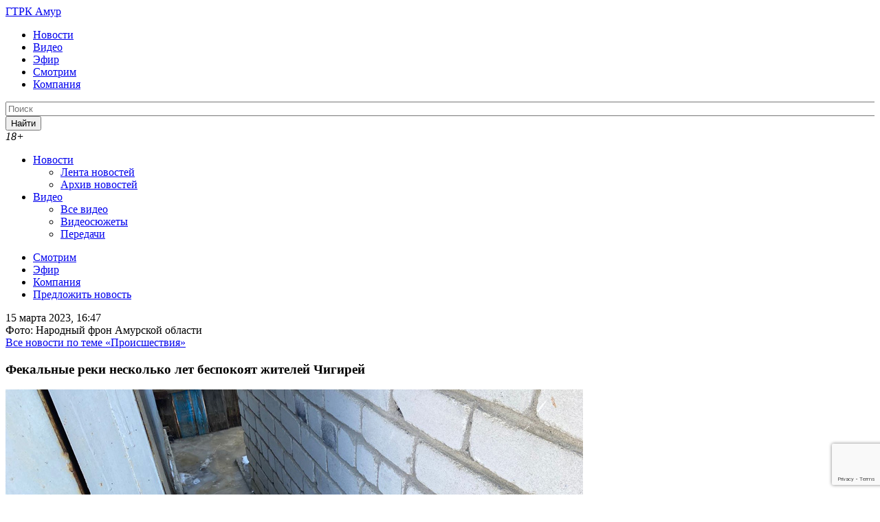

--- FILE ---
content_type: text/html; charset=UTF-8
request_url: https://gtrkamur.ru/news/2023/03/15/291817
body_size: 20444
content:
<!doctype html>
<html lang="ru-RU" class="no-js" prefix="og: http://ogp.me/ns# article: http://ogp.me/ns/article# profile: http://ogp.me/ns/profile# fb: http://ogp.me/ns/fb#">
	<head>
		<meta charset="UTF-8">
		<title>Фекальные реки несколько лет беспокоят жителей Чигирей - Новости Амурской области, 15.03.2023 - Вести - Амурская область </title>

		<link href="//www.google-analytics.com" rel="dns-prefetch">

        
        <link rel="apple-touch-icon" sizes="57x57" href="https://gtrkamur.ru/wp-content/themes/html5blank-stable/assets/images/i/apple-icon-57x57.png?v=1">
        <link rel="apple-touch-icon" sizes="60x60" href="https://gtrkamur.ru/wp-content/themes/html5blank-stable/assets/images/i/apple-icon-60x60.png?v=1">
        <link rel="apple-touch-icon" sizes="72x72" href="https://gtrkamur.ru/wp-content/themes/html5blank-stable/assets/images/i/apple-icon-72x72.png?v=1">
        <link rel="apple-touch-icon" sizes="76x76" href="https://gtrkamur.ru/wp-content/themes/html5blank-stable/assets/images/i/apple-icon-76x76.png?v=1">
        <link rel="apple-touch-icon" sizes="114x114" href="https://gtrkamur.ru/wp-content/themes/html5blank-stable/assets/images/i/apple-icon-114x114.png?v=1">
        <link rel="apple-touch-icon" sizes="120x120" href="https://gtrkamur.ru/wp-content/themes/html5blank-stable/assets/images/i/apple-icon-120x120.png?v=1">
        <link rel="apple-touch-icon" sizes="144x144" href="https://gtrkamur.ru/wp-content/themes/html5blank-stable/assets/images/i/apple-icon-144x144.png?v=1">
        <link rel="apple-touch-icon" sizes="152x152" href="https://gtrkamur.ru/wp-content/themes/html5blank-stable/assets/images/i/apple-icon-152x152.png?v=1">
        <link rel="apple-touch-icon" sizes="180x180" href="https://gtrkamur.ru/wp-content/themes/html5blank-stable/assets/images/i/apple-icon-180x180.png?v=1">
        <link rel="icon" type="image/png" sizes="192x192" href="https://gtrkamur.ru/wp-content/themes/html5blank-stable/assets/images/i/android-icon-192x192.png?v=1">
        <link rel="icon" type="image/png" sizes="32x32" href="https://gtrkamur.ru/wp-content/themes/html5blank-stable/assets/images/i/favicon-32x32.png?v=1">
        <link rel="icon" type="image/png" sizes="96x96" href="https://gtrkamur.ru/wp-content/themes/html5blank-stable/assets/images/i/favicon-96x96.png?v=1">
        <link rel="icon" type="image/png" sizes="16x16" href="https://gtrkamur.ru/wp-content/themes/html5blank-stable/assets/images/i/favicon-16x16.png?v=1">
        <link rel="shortcut icon" href="https://gtrkamur.ru/wp-content/themes/html5blank-stable/assets/images/favicon.ico">
        
		<meta http-equiv="X-UA-Compatible" content="IE=edge,chrome=1">
		
		<meta name="yandex-verification" content="16bcfb61df5bdba5" /> <!-- гтрк амур вебмастер -->
		<meta name="yandex-verification" content="7d3a74ddaa9e224e" /> <!-- rgbee вебмастер -->

		<meta name="viewport" content="width=device-width, initial-scale=1.0">
		<!-- 111111 -->
				<!-- 222222 -->
		<meta name='robots' content='index, follow, max-image-preview:large, max-snippet:-1, max-video-preview:-1' />

	<!-- This site is optimized with the Yoast SEO plugin v26.7 - https://yoast.com/wordpress/plugins/seo/ -->
	<meta name="description" content="Страдают от канализационных стоков жители улицы Партизанской. На место неприятного подтопления выехали активисты Народного фронта области. Они сообщают, - 15.03.2023, Новости Амурской области" />
	<link rel="canonical" href="https://gtrkamur.ru/news/2023/03/15/291817" />
	<meta property="og:locale" content="ru_RU" />
	<meta property="og:type" content="article" />
	<meta property="og:title" content="Фекальные реки несколько лет беспокоят жителей Чигирей - Новости Амурской области, 15.03.2023 - Вести - Амурская область" />
	<meta property="og:description" content="Страдают от канализационных стоков жители улицы Партизанской. На место неприятного подтопления выехали активисты Народного фронта области. Они сообщают, - 15.03.2023, Новости Амурской области" />
	<meta property="og:url" content="https://gtrkamur.ru/news/2023/03/15/291817" />
	<meta property="og:site_name" content="Вести - Амурская область" />
	<meta property="article:published_time" content="2023-03-15T07:47:03+00:00" />
	<meta property="article:modified_time" content="2023-03-15T07:47:04+00:00" />
	<meta property="og:image" content="https://gtrkamur.ru/wp-content/uploads/2023/03/chigiri.jpg" />
	<meta property="og:image:width" content="840" />
	<meta property="og:image:height" content="473" />
	<meta property="og:image:type" content="image/jpeg" />
	<meta name="author" content="Римма Казарян" />
	<meta name="twitter:card" content="summary_large_image" />
	<meta name="twitter:label1" content="Написано автором" />
	<meta name="twitter:data1" content="Римма Казарян" />
	<script type="application/ld+json" class="yoast-schema-graph">{"@context":"https://schema.org","@graph":[{"@type":"Article","@id":"https://gtrkamur.ru/news/2023/03/15/291817#article","isPartOf":{"@id":"https://gtrkamur.ru/news/2023/03/15/291817"},"author":{"name":"Римма Казарян","@id":"https://gtrkamur.ru/#/schema/person/b9960be5f7d67f64c55cc53125dc363c"},"headline":"Фекальные реки несколько лет беспокоят жителей Чигирей","datePublished":"2023-03-15T07:47:03+00:00","dateModified":"2023-03-15T07:47:04+00:00","mainEntityOfPage":{"@id":"https://gtrkamur.ru/news/2023/03/15/291817"},"wordCount":89,"image":{"@id":"https://gtrkamur.ru/news/2023/03/15/291817#primaryimage"},"thumbnailUrl":"https://gtrkamur.ru/wp-content/uploads/2023/03/chigiri.jpg","keywords":["Амурская область","Благовещенский округ","Чигири"],"articleSection":["Новости"],"inLanguage":"ru-RU"},{"@type":"WebPage","@id":"https://gtrkamur.ru/news/2023/03/15/291817","url":"https://gtrkamur.ru/news/2023/03/15/291817","name":"Фекальные реки несколько лет беспокоят жителей Чигирей - Новости Амурской области, 15.03.2023 - Вести - Амурская область","isPartOf":{"@id":"https://gtrkamur.ru/#website"},"primaryImageOfPage":{"@id":"https://gtrkamur.ru/news/2023/03/15/291817#primaryimage"},"image":{"@id":"https://gtrkamur.ru/news/2023/03/15/291817#primaryimage"},"thumbnailUrl":"https://gtrkamur.ru/wp-content/uploads/2023/03/chigiri.jpg","datePublished":"2023-03-15T07:47:03+00:00","dateModified":"2023-03-15T07:47:04+00:00","author":{"@id":"https://gtrkamur.ru/#/schema/person/b9960be5f7d67f64c55cc53125dc363c"},"description":"Страдают от канализационных стоков жители улицы Партизанской. На место неприятного подтопления выехали активисты Народного фронта области. Они сообщают, - 15.03.2023, Новости Амурской области","breadcrumb":{"@id":"https://gtrkamur.ru/news/2023/03/15/291817#breadcrumb"},"inLanguage":"ru-RU","potentialAction":[{"@type":"ReadAction","target":["https://gtrkamur.ru/news/2023/03/15/291817"]}]},{"@type":"ImageObject","inLanguage":"ru-RU","@id":"https://gtrkamur.ru/news/2023/03/15/291817#primaryimage","url":"https://gtrkamur.ru/wp-content/uploads/2023/03/chigiri.jpg","contentUrl":"https://gtrkamur.ru/wp-content/uploads/2023/03/chigiri.jpg","width":840,"height":473},{"@type":"BreadcrumbList","@id":"https://gtrkamur.ru/news/2023/03/15/291817#breadcrumb","itemListElement":[{"@type":"ListItem","position":1,"name":"Главная страница","item":"https://gtrkamur.ru/"},{"@type":"ListItem","position":2,"name":"Фекальные реки несколько лет беспокоят жителей Чигирей"}]},{"@type":"WebSite","@id":"https://gtrkamur.ru/#website","url":"https://gtrkamur.ru/","name":"Вести - Амурская область","description":"Государственная телерадиокомпания «Амур»","inLanguage":"ru-RU"},{"@type":"Person","@id":"https://gtrkamur.ru/#/schema/person/b9960be5f7d67f64c55cc53125dc363c","name":"Римма Казарян"}]}</script>
	<!-- / Yoast SEO plugin. -->


<link rel="amphtml" href="https://gtrkamur.ru/news/2023/03/15/291817/amp" /><link rel="alternate" title="oEmbed (JSON)" type="application/json+oembed" href="https://gtrkamur.ru/wp-json/oembed/1.0/embed?url=https%3A%2F%2Fgtrkamur.ru%2Fnews%2F2023%2F03%2F15%2F291817" />
<link rel="alternate" title="oEmbed (XML)" type="text/xml+oembed" href="https://gtrkamur.ru/wp-json/oembed/1.0/embed?url=https%3A%2F%2Fgtrkamur.ru%2Fnews%2F2023%2F03%2F15%2F291817&#038;format=xml" />
<style id='wp-img-auto-sizes-contain-inline-css' type='text/css'>
img:is([sizes=auto i],[sizes^="auto," i]){contain-intrinsic-size:3000px 1500px}
/*# sourceURL=wp-img-auto-sizes-contain-inline-css */
</style>
<style id='wp-emoji-styles-inline-css' type='text/css'>

	img.wp-smiley, img.emoji {
		display: inline !important;
		border: none !important;
		box-shadow: none !important;
		height: 1em !important;
		width: 1em !important;
		margin: 0 0.07em !important;
		vertical-align: -0.1em !important;
		background: none !important;
		padding: 0 !important;
	}
/*# sourceURL=wp-emoji-styles-inline-css */
</style>
<style id='wp-block-library-inline-css' type='text/css'>
:root{--wp-block-synced-color:#7a00df;--wp-block-synced-color--rgb:122,0,223;--wp-bound-block-color:var(--wp-block-synced-color);--wp-editor-canvas-background:#ddd;--wp-admin-theme-color:#007cba;--wp-admin-theme-color--rgb:0,124,186;--wp-admin-theme-color-darker-10:#006ba1;--wp-admin-theme-color-darker-10--rgb:0,107,160.5;--wp-admin-theme-color-darker-20:#005a87;--wp-admin-theme-color-darker-20--rgb:0,90,135;--wp-admin-border-width-focus:2px}@media (min-resolution:192dpi){:root{--wp-admin-border-width-focus:1.5px}}.wp-element-button{cursor:pointer}:root .has-very-light-gray-background-color{background-color:#eee}:root .has-very-dark-gray-background-color{background-color:#313131}:root .has-very-light-gray-color{color:#eee}:root .has-very-dark-gray-color{color:#313131}:root .has-vivid-green-cyan-to-vivid-cyan-blue-gradient-background{background:linear-gradient(135deg,#00d084,#0693e3)}:root .has-purple-crush-gradient-background{background:linear-gradient(135deg,#34e2e4,#4721fb 50%,#ab1dfe)}:root .has-hazy-dawn-gradient-background{background:linear-gradient(135deg,#faaca8,#dad0ec)}:root .has-subdued-olive-gradient-background{background:linear-gradient(135deg,#fafae1,#67a671)}:root .has-atomic-cream-gradient-background{background:linear-gradient(135deg,#fdd79a,#004a59)}:root .has-nightshade-gradient-background{background:linear-gradient(135deg,#330968,#31cdcf)}:root .has-midnight-gradient-background{background:linear-gradient(135deg,#020381,#2874fc)}:root{--wp--preset--font-size--normal:16px;--wp--preset--font-size--huge:42px}.has-regular-font-size{font-size:1em}.has-larger-font-size{font-size:2.625em}.has-normal-font-size{font-size:var(--wp--preset--font-size--normal)}.has-huge-font-size{font-size:var(--wp--preset--font-size--huge)}.has-text-align-center{text-align:center}.has-text-align-left{text-align:left}.has-text-align-right{text-align:right}.has-fit-text{white-space:nowrap!important}#end-resizable-editor-section{display:none}.aligncenter{clear:both}.items-justified-left{justify-content:flex-start}.items-justified-center{justify-content:center}.items-justified-right{justify-content:flex-end}.items-justified-space-between{justify-content:space-between}.screen-reader-text{border:0;clip-path:inset(50%);height:1px;margin:-1px;overflow:hidden;padding:0;position:absolute;width:1px;word-wrap:normal!important}.screen-reader-text:focus{background-color:#ddd;clip-path:none;color:#444;display:block;font-size:1em;height:auto;left:5px;line-height:normal;padding:15px 23px 14px;text-decoration:none;top:5px;width:auto;z-index:100000}html :where(.has-border-color){border-style:solid}html :where([style*=border-top-color]){border-top-style:solid}html :where([style*=border-right-color]){border-right-style:solid}html :where([style*=border-bottom-color]){border-bottom-style:solid}html :where([style*=border-left-color]){border-left-style:solid}html :where([style*=border-width]){border-style:solid}html :where([style*=border-top-width]){border-top-style:solid}html :where([style*=border-right-width]){border-right-style:solid}html :where([style*=border-bottom-width]){border-bottom-style:solid}html :where([style*=border-left-width]){border-left-style:solid}html :where(img[class*=wp-image-]){height:auto;max-width:100%}:where(figure){margin:0 0 1em}html :where(.is-position-sticky){--wp-admin--admin-bar--position-offset:var(--wp-admin--admin-bar--height,0px)}@media screen and (max-width:600px){html :where(.is-position-sticky){--wp-admin--admin-bar--position-offset:0px}}

/*# sourceURL=wp-block-library-inline-css */
</style><style id='global-styles-inline-css' type='text/css'>
:root{--wp--preset--aspect-ratio--square: 1;--wp--preset--aspect-ratio--4-3: 4/3;--wp--preset--aspect-ratio--3-4: 3/4;--wp--preset--aspect-ratio--3-2: 3/2;--wp--preset--aspect-ratio--2-3: 2/3;--wp--preset--aspect-ratio--16-9: 16/9;--wp--preset--aspect-ratio--9-16: 9/16;--wp--preset--color--black: #000000;--wp--preset--color--cyan-bluish-gray: #abb8c3;--wp--preset--color--white: #ffffff;--wp--preset--color--pale-pink: #f78da7;--wp--preset--color--vivid-red: #cf2e2e;--wp--preset--color--luminous-vivid-orange: #ff6900;--wp--preset--color--luminous-vivid-amber: #fcb900;--wp--preset--color--light-green-cyan: #7bdcb5;--wp--preset--color--vivid-green-cyan: #00d084;--wp--preset--color--pale-cyan-blue: #8ed1fc;--wp--preset--color--vivid-cyan-blue: #0693e3;--wp--preset--color--vivid-purple: #9b51e0;--wp--preset--gradient--vivid-cyan-blue-to-vivid-purple: linear-gradient(135deg,rgb(6,147,227) 0%,rgb(155,81,224) 100%);--wp--preset--gradient--light-green-cyan-to-vivid-green-cyan: linear-gradient(135deg,rgb(122,220,180) 0%,rgb(0,208,130) 100%);--wp--preset--gradient--luminous-vivid-amber-to-luminous-vivid-orange: linear-gradient(135deg,rgb(252,185,0) 0%,rgb(255,105,0) 100%);--wp--preset--gradient--luminous-vivid-orange-to-vivid-red: linear-gradient(135deg,rgb(255,105,0) 0%,rgb(207,46,46) 100%);--wp--preset--gradient--very-light-gray-to-cyan-bluish-gray: linear-gradient(135deg,rgb(238,238,238) 0%,rgb(169,184,195) 100%);--wp--preset--gradient--cool-to-warm-spectrum: linear-gradient(135deg,rgb(74,234,220) 0%,rgb(151,120,209) 20%,rgb(207,42,186) 40%,rgb(238,44,130) 60%,rgb(251,105,98) 80%,rgb(254,248,76) 100%);--wp--preset--gradient--blush-light-purple: linear-gradient(135deg,rgb(255,206,236) 0%,rgb(152,150,240) 100%);--wp--preset--gradient--blush-bordeaux: linear-gradient(135deg,rgb(254,205,165) 0%,rgb(254,45,45) 50%,rgb(107,0,62) 100%);--wp--preset--gradient--luminous-dusk: linear-gradient(135deg,rgb(255,203,112) 0%,rgb(199,81,192) 50%,rgb(65,88,208) 100%);--wp--preset--gradient--pale-ocean: linear-gradient(135deg,rgb(255,245,203) 0%,rgb(182,227,212) 50%,rgb(51,167,181) 100%);--wp--preset--gradient--electric-grass: linear-gradient(135deg,rgb(202,248,128) 0%,rgb(113,206,126) 100%);--wp--preset--gradient--midnight: linear-gradient(135deg,rgb(2,3,129) 0%,rgb(40,116,252) 100%);--wp--preset--font-size--small: 13px;--wp--preset--font-size--medium: 20px;--wp--preset--font-size--large: 36px;--wp--preset--font-size--x-large: 42px;--wp--preset--spacing--20: 0.44rem;--wp--preset--spacing--30: 0.67rem;--wp--preset--spacing--40: 1rem;--wp--preset--spacing--50: 1.5rem;--wp--preset--spacing--60: 2.25rem;--wp--preset--spacing--70: 3.38rem;--wp--preset--spacing--80: 5.06rem;--wp--preset--shadow--natural: 6px 6px 9px rgba(0, 0, 0, 0.2);--wp--preset--shadow--deep: 12px 12px 50px rgba(0, 0, 0, 0.4);--wp--preset--shadow--sharp: 6px 6px 0px rgba(0, 0, 0, 0.2);--wp--preset--shadow--outlined: 6px 6px 0px -3px rgb(255, 255, 255), 6px 6px rgb(0, 0, 0);--wp--preset--shadow--crisp: 6px 6px 0px rgb(0, 0, 0);}:where(.is-layout-flex){gap: 0.5em;}:where(.is-layout-grid){gap: 0.5em;}body .is-layout-flex{display: flex;}.is-layout-flex{flex-wrap: wrap;align-items: center;}.is-layout-flex > :is(*, div){margin: 0;}body .is-layout-grid{display: grid;}.is-layout-grid > :is(*, div){margin: 0;}:where(.wp-block-columns.is-layout-flex){gap: 2em;}:where(.wp-block-columns.is-layout-grid){gap: 2em;}:where(.wp-block-post-template.is-layout-flex){gap: 1.25em;}:where(.wp-block-post-template.is-layout-grid){gap: 1.25em;}.has-black-color{color: var(--wp--preset--color--black) !important;}.has-cyan-bluish-gray-color{color: var(--wp--preset--color--cyan-bluish-gray) !important;}.has-white-color{color: var(--wp--preset--color--white) !important;}.has-pale-pink-color{color: var(--wp--preset--color--pale-pink) !important;}.has-vivid-red-color{color: var(--wp--preset--color--vivid-red) !important;}.has-luminous-vivid-orange-color{color: var(--wp--preset--color--luminous-vivid-orange) !important;}.has-luminous-vivid-amber-color{color: var(--wp--preset--color--luminous-vivid-amber) !important;}.has-light-green-cyan-color{color: var(--wp--preset--color--light-green-cyan) !important;}.has-vivid-green-cyan-color{color: var(--wp--preset--color--vivid-green-cyan) !important;}.has-pale-cyan-blue-color{color: var(--wp--preset--color--pale-cyan-blue) !important;}.has-vivid-cyan-blue-color{color: var(--wp--preset--color--vivid-cyan-blue) !important;}.has-vivid-purple-color{color: var(--wp--preset--color--vivid-purple) !important;}.has-black-background-color{background-color: var(--wp--preset--color--black) !important;}.has-cyan-bluish-gray-background-color{background-color: var(--wp--preset--color--cyan-bluish-gray) !important;}.has-white-background-color{background-color: var(--wp--preset--color--white) !important;}.has-pale-pink-background-color{background-color: var(--wp--preset--color--pale-pink) !important;}.has-vivid-red-background-color{background-color: var(--wp--preset--color--vivid-red) !important;}.has-luminous-vivid-orange-background-color{background-color: var(--wp--preset--color--luminous-vivid-orange) !important;}.has-luminous-vivid-amber-background-color{background-color: var(--wp--preset--color--luminous-vivid-amber) !important;}.has-light-green-cyan-background-color{background-color: var(--wp--preset--color--light-green-cyan) !important;}.has-vivid-green-cyan-background-color{background-color: var(--wp--preset--color--vivid-green-cyan) !important;}.has-pale-cyan-blue-background-color{background-color: var(--wp--preset--color--pale-cyan-blue) !important;}.has-vivid-cyan-blue-background-color{background-color: var(--wp--preset--color--vivid-cyan-blue) !important;}.has-vivid-purple-background-color{background-color: var(--wp--preset--color--vivid-purple) !important;}.has-black-border-color{border-color: var(--wp--preset--color--black) !important;}.has-cyan-bluish-gray-border-color{border-color: var(--wp--preset--color--cyan-bluish-gray) !important;}.has-white-border-color{border-color: var(--wp--preset--color--white) !important;}.has-pale-pink-border-color{border-color: var(--wp--preset--color--pale-pink) !important;}.has-vivid-red-border-color{border-color: var(--wp--preset--color--vivid-red) !important;}.has-luminous-vivid-orange-border-color{border-color: var(--wp--preset--color--luminous-vivid-orange) !important;}.has-luminous-vivid-amber-border-color{border-color: var(--wp--preset--color--luminous-vivid-amber) !important;}.has-light-green-cyan-border-color{border-color: var(--wp--preset--color--light-green-cyan) !important;}.has-vivid-green-cyan-border-color{border-color: var(--wp--preset--color--vivid-green-cyan) !important;}.has-pale-cyan-blue-border-color{border-color: var(--wp--preset--color--pale-cyan-blue) !important;}.has-vivid-cyan-blue-border-color{border-color: var(--wp--preset--color--vivid-cyan-blue) !important;}.has-vivid-purple-border-color{border-color: var(--wp--preset--color--vivid-purple) !important;}.has-vivid-cyan-blue-to-vivid-purple-gradient-background{background: var(--wp--preset--gradient--vivid-cyan-blue-to-vivid-purple) !important;}.has-light-green-cyan-to-vivid-green-cyan-gradient-background{background: var(--wp--preset--gradient--light-green-cyan-to-vivid-green-cyan) !important;}.has-luminous-vivid-amber-to-luminous-vivid-orange-gradient-background{background: var(--wp--preset--gradient--luminous-vivid-amber-to-luminous-vivid-orange) !important;}.has-luminous-vivid-orange-to-vivid-red-gradient-background{background: var(--wp--preset--gradient--luminous-vivid-orange-to-vivid-red) !important;}.has-very-light-gray-to-cyan-bluish-gray-gradient-background{background: var(--wp--preset--gradient--very-light-gray-to-cyan-bluish-gray) !important;}.has-cool-to-warm-spectrum-gradient-background{background: var(--wp--preset--gradient--cool-to-warm-spectrum) !important;}.has-blush-light-purple-gradient-background{background: var(--wp--preset--gradient--blush-light-purple) !important;}.has-blush-bordeaux-gradient-background{background: var(--wp--preset--gradient--blush-bordeaux) !important;}.has-luminous-dusk-gradient-background{background: var(--wp--preset--gradient--luminous-dusk) !important;}.has-pale-ocean-gradient-background{background: var(--wp--preset--gradient--pale-ocean) !important;}.has-electric-grass-gradient-background{background: var(--wp--preset--gradient--electric-grass) !important;}.has-midnight-gradient-background{background: var(--wp--preset--gradient--midnight) !important;}.has-small-font-size{font-size: var(--wp--preset--font-size--small) !important;}.has-medium-font-size{font-size: var(--wp--preset--font-size--medium) !important;}.has-large-font-size{font-size: var(--wp--preset--font-size--large) !important;}.has-x-large-font-size{font-size: var(--wp--preset--font-size--x-large) !important;}
/*# sourceURL=global-styles-inline-css */
</style>

<style id='classic-theme-styles-inline-css' type='text/css'>
/*! This file is auto-generated */
.wp-block-button__link{color:#fff;background-color:#32373c;border-radius:9999px;box-shadow:none;text-decoration:none;padding:calc(.667em + 2px) calc(1.333em + 2px);font-size:1.125em}.wp-block-file__button{background:#32373c;color:#fff;text-decoration:none}
/*# sourceURL=/wp-includes/css/classic-themes.min.css */
</style>
<link rel='stylesheet' id='contact-form-7-css' href='https://gtrkamur.ru/wp-content/plugins/contact-form-7/includes/css/styles.css?ver=6.1.4' media='all' />
<link rel='stylesheet' id='cookie-notice-front-css' href='https://gtrkamur.ru/wp-content/plugins/cookie-notice/css/front.min.css?ver=2.5.11' media='all' />
<link rel='stylesheet' id='yop-public-css' href='https://gtrkamur.ru/wp-content/plugins/yop-poll/public/assets/css/yop-poll-public-6.5.39.css?ver=6.9' media='all' />
<link rel='stylesheet' id='kodeo-admin-ui-css' href='https://gtrkamur.ru/wp-content/plugins/kodeo-admin-ui/assets/css/frontend.css?ver=1.1.9.2' media='all' />
<link rel='stylesheet' id='normalize-css' href='https://gtrkamur.ru/wp-content/themes/html5blank-stable/assets/css/normalize.css?ver=1.0' media='all' />
<link rel='stylesheet' id='gridlex-css' href='https://gtrkamur.ru/wp-content/themes/html5blank-stable/assets/css/gridlex.css?ver=1.0' media='all' />
<link rel='stylesheet' id='qtip-css' href='https://gtrkamur.ru/wp-content/themes/html5blank-stable/assets/css/jquery.qtip.min.css?ver=1.0' media='all' />
<link rel='stylesheet' id='soc-buttons-css' href='https://gtrkamur.ru/wp-content/themes/html5blank-stable/assets/css/soc-buttons.css?ver=1.8' media='all' />
<link rel='stylesheet' id='html5blank-css' href='https://gtrkamur.ru/wp-content/themes/html5blank-stable/style.css?ver=1766025980' media='all' />
<script type="text/javascript" src="https://gtrkamur.ru/wp-content/themes/html5blank-stable/js/lib/conditionizr-4.3.0.min.js?ver=4.3.0" id="conditionizr-js"></script>
<script type="text/javascript" src="https://gtrkamur.ru/wp-content/themes/html5blank-stable/js/lib/modernizr-2.7.1.min.js?ver=2.7.1" id="modernizr-js"></script>
<script type="text/javascript" src="https://gtrkamur.ru/wp-includes/js/jquery/jquery.min.js?ver=3.7.1" id="jquery-core-js"></script>
<script type="text/javascript" src="https://gtrkamur.ru/wp-includes/js/jquery/jquery-migrate.min.js?ver=3.4.1" id="jquery-migrate-js"></script>
<script type="text/javascript" src="https://gtrkamur.ru/wp-content/themes/html5blank-stable/assets/js/jquery.form.min.js?ver=3.51.0" id="form-js"></script>
<script type="text/javascript" src="https://gtrkamur.ru/wp-content/themes/html5blank-stable/assets/js/js.cookie.js?ver=2.1.1" id="cookie-js"></script>
<script type="text/javascript" src="https://gtrkamur.ru/wp-content/themes/html5blank-stable/assets/js/jquery.modal.min.js?ver=0.7.0" id="modal-js"></script>
<script type="text/javascript" src="https://gtrkamur.ru/wp-content/themes/html5blank-stable/assets/js/jquery.qtip.min.js?ver=2.2.1" id="qtip-js"></script>
<script type="text/javascript" src="https://gtrkamur.ru/wp-content/themes/html5blank-stable/assets/js/jquery.maskedinput.min.js?ver=1.4.0" id="maskedinput-js"></script>
<script type="text/javascript" src="https://gtrkamur.ru/wp-content/themes/html5blank-stable/assets/js/jquery.waypoints.min.js?ver=4.0.0" id="waypoints-js"></script>
<script type="text/javascript" src="https://gtrkamur.ru/wp-content/themes/html5blank-stable/assets/js/slick.min.js?ver=1.6.0" id="slick-js"></script>
<script type="text/javascript" src="https://gtrkamur.ru/wp-content/themes/html5blank-stable/assets/js/scripts.js?ver=2025-02-07-1" id="scripts-js"></script>
<script type="text/javascript" src="https://gtrkamur.ru/wp-content/themes/html5blank-stable/assets/js/jquery-ias2-2.min.js?ver=2.2.2" id="mightyextensions-js"></script>
<script type="text/javascript" src="https://gtrkamur.ru/wp-content/themes/html5blank-stable/js/loadmore.js?ver=1.0.7" id="true_loadmore-js"></script>
<script type="text/javascript" id="yop-public-js-extra">
/* <![CDATA[ */
var objectL10n = {"yopPollParams":{"urlParams":{"ajax":"https://gtrkamur.ru/wp-admin/admin-ajax.php","wpLogin":"https://gtrkamur.ru/webred?redirect_to=https%3A%2F%2Fgtrkamur.ru%2Fwp-admin%2Fadmin-ajax.php%3Faction%3Dyop_poll_record_wordpress_vote"},"apiParams":{"reCaptcha":{"siteKey":""},"reCaptchaV2Invisible":{"siteKey":""},"reCaptchaV3":{"siteKey":""},"hCaptcha":{"siteKey":""},"cloudflareTurnstile":{"siteKey":""}},"captchaParams":{"imgPath":"https://gtrkamur.ru/wp-content/plugins/yop-poll/public/assets/img/","url":"https://gtrkamur.ru/wp-content/plugins/yop-poll/app.php","accessibilityAlt":"Sound icon","accessibilityTitle":"Accessibility option: listen to a question and answer it!","accessibilityDescription":"Type below the \u003Cstrong\u003Eanswer\u003C/strong\u003E to what you hear. Numbers or words:","explanation":"Click or touch the \u003Cstrong\u003EANSWER\u003C/strong\u003E","refreshAlt":"Refresh/reload icon","refreshTitle":"Refresh/reload: get new images and accessibility option!"},"voteParams":{"invalidPoll":"\u041d\u0435\u0432\u0435\u0440\u043d\u044b\u0439 \u043e\u043f\u0440\u043e\u0441","noAnswersSelected":"\u041e\u0442\u0432\u0435\u0442 \u043d\u0435 \u0432\u044b\u0431\u0440\u0430\u043d","minAnswersRequired":"\u0422\u0440\u0435\u0431\u0443\u0435\u0442\u0441\u044f \u043d\u0435 \u043c\u0435\u043d\u0435\u0435 {min_answers_allowed} \u043e\u0442\u0432\u0435\u0442\u043e\u0432","maxAnswersRequired":"\u041f\u0440\u0438\u043d\u044f\u0442\u043e \u043c\u0430\u043a\u0441\u0438\u043c\u0443\u043c {max_answers_allowed} \u043e\u0442\u0432\u0435\u0442\u043e\u0432","noAnswerForOther":"\u0414\u0440\u0443\u0433\u043e\u0433\u043e \u043e\u0442\u0432\u0435\u0442\u0430 \u043d\u0435\u0442","noValueForCustomField":"{custom_field_name} \u043e\u0431\u044f\u0437\u0430\u0442\u0435\u043b\u044c\u043d\u043e\u0435 \u043f\u043e\u043b\u0435","tooManyCharsForCustomField":"Text for {custom_field_name} is too long","consentNotChecked":"\u0412\u044b \u0434\u043e\u043b\u0436\u043d\u044b \u0441\u043e\u0433\u043b\u0430\u0441\u0438\u0442\u044c\u0441\u044f \u0441 \u043d\u0430\u0448\u0438\u043c\u0438 \u043f\u0440\u0430\u0432\u0438\u043b\u0430\u043c\u0438 \u0438 \u0443\u0441\u043b\u043e\u0432\u0438\u044f\u043c\u0438","noCaptchaSelected":"\u0422\u0440\u0435\u0431\u0443\u0435\u0442\u0441\u044f \u0432\u0432\u043e\u0434 \u043a\u0430\u043f\u0447\u0438","thankYou":"\u0421\u043f\u0430\u0441\u0438\u0431\u043e \u0437\u0430 \u0432\u0430\u0448 \u0433\u043e\u043b\u043e\u0441"},"resultsParams":{"singleVote":"\u0433\u043e\u043b\u043e\u0441","multipleVotes":"\u0433\u043e\u043b\u043e\u0441\u043e\u0432","singleAnswer":"\u043e\u0442\u0432\u0435\u0442","multipleAnswers":"\u043e\u0442\u0432\u0435\u0442\u043e\u0432"}}};
//# sourceURL=yop-public-js-extra
/* ]]> */
</script>
<script type="text/javascript" src="https://gtrkamur.ru/wp-content/plugins/yop-poll/public/assets/js/yop-poll-public-6.5.39.min.js?ver=6.9" id="yop-public-js"></script>
<link rel="icon" href="https://gtrkamur.ru/wp-content/uploads/2020/11/cropped-favicon-512x512-1-32x32.jpg" sizes="32x32" />
<link rel="icon" href="https://gtrkamur.ru/wp-content/uploads/2020/11/cropped-favicon-512x512-1-192x192.jpg" sizes="192x192" />
<link rel="apple-touch-icon" href="https://gtrkamur.ru/wp-content/uploads/2020/11/cropped-favicon-512x512-1-180x180.jpg" />
<meta name="msapplication-TileImage" content="https://gtrkamur.ru/wp-content/uploads/2020/11/cropped-favicon-512x512-1-270x270.jpg" />

		<script type='text/javascript' src='https://gtrkamur.ru/wp-content/themes/html5blank-stable/assets/js/jquery-3.2.1.min.js'></script>
		<script type='text/javascript'>
		/* <![CDATA[ */
		var _wpcf7 = {"loaderUrl":"\/wp-content\/plugins\/contact-form-7\/images\/ajax-loader.gif","sending":"Отправка..."};
		/* ]]> */
		</script>

		<!-- FONTS -->
		<link href="https://fonts.googleapis.com/css?family=Open+Sans:300,400,600,700&amp;subset=cyrillic&display=swap" rel="stylesheet">
		<link href="https://fonts.googleapis.com/css?family=Arimo:400,400italic&amp;subset=latin,cyrillic&display=swap" rel="stylesheet">

		<script>
        // conditionizr.com
        // configure environment tests
        conditionizr.config({
            assets: 'https://gtrkamur.ru/wp-content/themes/html5blank-stable',
            tests: {}
        });
        </script>

		<!-- Global site tag (gtag.js) - Google Analytics -->
		<!-- <script async src="https://www.googletagmanager.com/gtag/js?id=UA-163330442-1"></script> -->
		<script>
		  // window.dataLayer = window.dataLayer || [];
		  // function gtag(){dataLayer.push(arguments);}
		  // gtag('js', new Date());

		  // gtag('config', 'UA-163330442-1');
		</script>

		<!-- Google tag (gtag.js) -->
		<script async src="https://www.googletagmanager.com/gtag/js?id=G-HTYMNM7CG5"></script>
		<script>
		  window.dataLayer = window.dataLayer || [];
		  function gtag(){dataLayer.push(arguments);}
		  gtag('js', new Date());

		  gtag('config', 'G-HTYMNM7CG5');
		</script>
		
		<!-- ВГТРК -->
		<!-- <script src="https://yastatic.net/pcode/adfox/loader.js" crossorigin="anonymous"></script> -->

		<!-- <script charset="UTF-8" src="//web.webpushs.com/js/push/d4cec32972d3080b66e67db610b092e4_1.js" async></script> -->

		<!-- код загрузчика Yandex.RTB -->
		<script>window.yaContextCb=window.yaContextCb||[]</script>
		<script src="https://yandex.ru/ads/system/context.js" async crossorigin="anonymous"></script>
	</head>
		<body class="wp-singular post-template-default single single-post postid-291817 single-format-standard wp-theme-html5blank-stable cookies-not-set post-291817 role- 291817">
		<!-- MAIN CONTAINER -->
		<div class="container" style="overflow-x: hidden;">
			<!-- <a href="/marafon-rodina"><img src="/images/banner_new2.jpg" alt="" style="margin-bottom: 20px;"></a> -->
			<div class="adfox-top">
    <!--AdFox START-->
    <!--vgtrk.com-->
    <!--Площадка: _ГТРК "Амур" Благовещенск | http://gtrkamur.ru/ / Сквозной / перетяжка | desktop-->
    <!--Категория: <не задана>-->
    <!--Тип баннера: 1000x90-->
    <div id="adfox_158618773915993134"></div>
    <script>
        window.Ya.adfoxCode.create({
            ownerId: 166267,
            containerId: 'adfox_158618773915993134',
            params: {
                p1: 'cjrxx',
                p2: 'eroq',
                puid2: '',
                puid3: '',
                puid4: '',
                puid10: ''
            }
        });
    </script>
</div>			<!-- Yandex.RTB R-A-583458-8 МОБИЛЬНЫЙ -->
<div id="yandex_rtb_R-A-583458-8" class="topad test"></div>
<script>
  if (window.matchMedia("only screen and (max-device-width: 768px)").matches) {
    window.yaContextCb.push(()=>{
      Ya.Context.AdvManager.render({
        renderTo: 'yandex_rtb_R-A-583458-8',
        blockId: 'R-A-583458-8'
      })
    })
  }
</script>			<!-- Yandex.RTB R-A-583458-5 ДЕСКТОП -->
<div id="yandex_rtb_R-A-583458-5" class="topad test"></div>
<script>
    if (window.matchMedia("only screen and (min-device-width: 1000px)").matches){
        window.yaContextCb.push(()=>{
          Ya.Context.AdvManager.render({
            renderTo: 'yandex_rtb_R-A-583458-5',
            blockId: 'R-A-583458-5'
          })
        })
    }
</script>
			<div class="header_wrap">
				<header id="header" class="grid-noGutter-middle content_nav-mobile-close">
											<div class="header__logo col_md-6">
							<a href="/">ГТРК Амур</a>
						</div>
									
					<nav class="mainnav col md-hidden okayNav" role="navigation" id="nav-main">
						<ul><li id="menu-item-63" class="menu-item menu-item-type-custom menu-item-object-custom menu-item-63 sidebar-menu__item"><a href="/news">Новости</a></li>
<li id="menu-item-60" class="menu-item menu-item-type-custom menu-item-object-custom menu-item-60 sidebar-menu__item"><a href="/video/">Видео</a></li>
<li id="menu-item-366078" class="menu-item menu-item-type-post_type menu-item-object-page menu-item-366078 sidebar-menu__item"><a href="https://gtrkamur.ru/live">Эфир</a></li>
<li id="menu-item-231538" class="menu-item menu-item-type-custom menu-item-object-custom menu-item-231538 sidebar-menu__item"><a target="_blank" href="https://smotrim.ru/amur">Смотрим</a></li>
<li id="menu-item-331651" class="menu-item menu-item-type-post_type menu-item-object-page menu-item-331651 sidebar-menu__item"><a href="https://gtrkamur.ru/company">Компания</a></li>
</ul>					</nav>
					
					<a href="#" class="header__menu-link"></a>
					<div class="search col-2_md-4_xs-3 grid-noGutter-middle-right">
				        <!-- search -->
<form role="search" method="get" action="https://gtrkamur.ru/" id="searchform" class="searchbox col >">
	<input maxlength="300"  placeholder="Поиск" class="searchbox-input" type="text" size="500" value="" name="s" id="s" />
	<input type="submit" id="searchsubmit" class="searchbox-submit" value="Найти">
	<div class="searchbox-icon"></div>
</form>
<!-- /search -->
				    </div>
				    <div class="header__age-restriction col-right">
				        <i class="header__icon">18+</i>
				    </div>
				</header>
				<div class="nav_mobile">
				    <ul class="nav__list_mobile">
			            <li class="mobile-show">
			                <a href="/news">Новости</a>
			                <ul>
			        			<li><a href="/news">Лента новостей</a></li>
			            		<li><a href="/archive/2026">Архив новостей</a></li>
			        		</ul>
			            </li>
			            <li class="mobile-show">
			                <a href="/video/">Видео</a>
			                <ul>
			        			<li><a href="/video/">Все видео</a></li>
			            		<li><a href="/video/story">Видеосюжеты</a></li>
			            		<li><a href="/video/broadcasts">Передачи</a></li>
			        		</ul>
			            </li>
				    </ul>
				    <div class="vgtrk-bar-wrapper">
				    	<ul class="nav__list_mobile">
					    	<!-- <li class="mobile-show">
					    	    <a href="/schedule">ТВ-Программа</a>
					    	</li> -->
					    	<li class="mobile-show">
					    	    <a href="https://smotrim.ru/amur" target="_blank">Смотрим</a>
					    	</li>
					    	<li class="mobile-show">
					    	    <a href="/live" target="_blank">Эфир</a>
					    	</li>
					    	<li class="mobile-show">
					    	    <a href="/company">Компания</a>
					    	</li>
					    	<li class="mobile-show sendusnews">
					    	    <a href="/help">Предложить новость</a>
					    	</li>
					    </ul>
				        <!-- <ul class="vgtrk_bar">
				        	<li class="root first"><a class="root" target="_blank" rel="external" href="https://vgtrk.ru/">ВГТРК</a></li>
				        	<li class="root dropdown"><a class="root" target="_blank" rel="external" style="cursor: default;" href="#" onclick="event.preventDefault()">ТВ<span class="drop"></span></a>
				        		<ul>
				        			<li><a target="_blank" rel="external" href="https://www.vesti.ru/">Вести.Ru</a></li>
				        			<li><a target="_blank" rel="external" href="https://www.karusel-tv.ru/">Карусель</a></li>
				        		</ul>
				        	</li>
				        	<li class="root last dropdown"><a class="root" target="_blank" rel="external" style="cursor: default;" href="#" onclick="event.preventDefault()">РАДИО<span class="drop"></span></a>
				        		<ul>
				        			<li><a target="_blank" rel="external" href="https://smotrim.ru/radiomayak">Маяк</a></li>
				        			<li><a target="_blank" rel="external" href="https://smotrim.ru/radiorus">Радио&nbsp;России</a></li>
				        			<li><a target="_blank" rel="external" href="https://smotrim.ru/radiovesti">Вести FM</a></li>
				        		</ul>
				        	</li>
				        </ul>  -->
				    </div>
				    <div class="vgtrk-bar-social-wrap">
				    	<a class="soc-buttons_smotrim" href="https://smotrim.ru/amur" target="_blank"></a>				    					    	<a class="soc-buttons_vk" href="https://vk.com/gtrkamur" target="_blank"></a>				    	<a class="soc-buttons_ok" href="https://www.odnoklassniki.ru/gtrkamur" target="_blank"></a>				    					    					    	<a class="soc-buttons_telegram" href="https://t.me/gtrkamur" target="_blank"></a>				    	<a class="soc-buttons_max" href="https://max.ru/gtrkamur" target="_blank"></a>				    	<a class="soc-buttons_yandex_zen" href="https://dzen.ru/gtrkamur" target="_blank"></a>				    	<a class="soc-buttons_rss" href="https://gtrkamur.ru/feed/common" target="_blank"></a>				    </div>
				</div>
			</div>
			<div class="main-content content_nav-mobile-close">
												
				
								<div class="grid-noGutter pagecontent">
	<section class="content col-9_sm-8_xs-12 article ">
												<article id="post-291817" class="item singlepost post-291817 post type-post status-publish format-standard has-post-thumbnail hentry category-news tag-amurskaya-oblast tag-blagoveshhenskij-okrug tag-chigiri themes-incidents">
				<div class="article__info">

					<div class="article__date">15 марта 2023, 16:47</div>

					
					<div class="article__redactor">Фото: Народный фрон Амурской области </div>					<!-- <div class="article__views"></div> -->
					<div class="article__themename"><a class='' title='3671 материал' href='/themes/incidents'>Все новости по теме "Происшествия"</a></div>				</div>

				<h1 class="title article__title">Фекальные реки несколько лет беспокоят жителей Чигирей</h1>

				<div class="grid-noGutter image-block ">
					<div class="col-12 img_video_tabs">
						<div class="img_video_tabs_wrap mb30">
							
							
							
														
															<div class="tabs_content article__img"><img src="https://gtrkamur.ru/wp-content/uploads/2023/03/chigiri.jpg" class="attachment-large size-large wp-post-image" alt="Фекальные реки несколько лет беспокоят жителей Чигирей - gtrkamur.ru" decoding="async" fetchpriority="high" srcset="https://gtrkamur.ru/wp-content/uploads/2023/03/chigiri.jpg 840w, https://gtrkamur.ru/wp-content/uploads/2023/03/chigiri-300x169.jpg 300w" sizes="(max-width: 840px) 100vw, 840px" /></div>
													</div>
						
											</div>
				</div>
				<div class="grid">
					
					<div class="soc-buttons col-12_xs-12 flex-start" style="margin-bottom: 20px; padding-top: 0; align-items: center;"><span>Читать Вести</span>
						<a class="soc-buttons_smotrim hover" href="https://smotrim.ru/amur" target="_blank"></a>												<a class="soc-buttons_vk hover" href="https://vk.com/gtrkamur" target="_blank"></a>						<a class="soc-buttons_ok hover" href="https://www.odnoklassniki.ru/gtrkamur" target="_blank"></a>																		<a class="soc-buttons_telegram hover" href="https://t.me/gtrkamur" target="_blank"></a>						<a class="soc-buttons_max hover" href="https://max.ru/gtrkamur" target="_blank"></a>						<a class="soc-buttons_yandex_zen hover" href="https://dzen.ru/gtrkamur" target="_blank"></a>						<a class="soc-buttons_rss hover" href="https://gtrkamur.ru/feed/common" target="_blank"></a>					</div>

					<div class="col-12_sm-12">
						<div class="article__text">
							<p class="article_intro">Страдают от канализационных стоков жители улицы Партизанской. На место неприятного подтопления выехали активисты Народного фронта области. Они сообщают, что с этой проблемой сельчане борются уже десять лет.</p> <p>Смердящая жидкость стекает с пригорка во дворы жилых домов. Фекалии вываливаются из постоянно переполняющегося септика, куда собираются стоки с двух МКД, расположенных на соседней улице, из-за чего детям негде гулять, в огороде невозможно ничего посадить, а за питомцами нужно внимательно следить.</p> <p>За решением проблемы волонтеры намерены обратиться в жилинспекцию, прокуратуру и Роспотребнадзор для взятия проб.</p> 						</div>
						<div class="grid" style="justify-content: space-between; margin-bottom: 20px; align-items: baseline;">
							
							<div class="tags tag_list_ordered"><a href="https://gtrkamur.ru/tag/amurskaya-oblast" rel="tag">Амурская область</a><a href="https://gtrkamur.ru/tag/blagoveshhenskij-okrug" rel="tag">Благовещенский округ</a><a href="https://gtrkamur.ru/tag/chigiri" rel="tag">Чигири</a></div>							<div class="share">
								<span style="margin-right: 10px;">Поделиться</span>
								<div class="ya-share2" data-services="vkontakte,odnoklassniki,whatsapp,telegram" data-counter=""></div>
							</div>
						</div>
						

						<div class="rtb_wrap_desc"></div>
						<div class="rtb_wrap_mob"></div>
						
												<div class="content-module mt40 afterarticle">
							<h2 class="title"><a class='' href='/themes/incidents'>Ещё по теме "Происшествия"</a></h2>
							<ul class="more-news__list">
								<li class="more-news__item">
										<h4 class="more-news__title"><a href="https://gtrkamur.ru/news/2026/01/13/499395">Ошибка высотомера сгубила Ан-24: СКР назвал приоритетную причину авиакатастрофы</a></h4>
										<div class="more-news__info">
										    <div class="more-news__time">вчера, 17:19</div>
										</div></li><li class="more-news__item">
										<h4 class="more-news__title"><a href="https://gtrkamur.ru/news/2026/01/12/499158">Сход вагонов, пожары и порывы: итоги работы в январские праздники подвели в амурском управлении МЧС</a></h4>
										<div class="more-news__info">
										    <div class="more-news__time">12 января, 19:56</div>
										</div><a href="https://gtrkamur.ru/news/2026/01/12/499158" class="more-news__play"></a></li><li class="more-news__item">
										<h4 class="more-news__title"><a href="https://gtrkamur.ru/news/2026/01/12/499050">Ранний звонок в 112: семью с двумя маленькими детьми вызволили из снежного плена</a></h4>
										<div class="more-news__info">
										    <div class="more-news__time">12 января, 14:09</div>
										</div></li><li class="more-news__item">
										<h4 class="more-news__title"><a href="https://gtrkamur.ru/news/2026/01/12/498996">18-летняя россиянка погибла в результате столкновения судов у берегов Таиланда</a></h4>
										<div class="more-news__info">
										    <div class="more-news__time">12 января, 10:57</div>
										</div></li><li class="more-news__item">
										<h4 class="more-news__title"><a href="https://gtrkamur.ru/news/2026/01/10/498796">Благовещенская полиция проверяет случаи охоты на собак из арбалета</a></h4>
										<div class="more-news__info">
										    <div class="more-news__time">10 января, 11:27</div>
										</div></li><li class="more-news__item">
										<h4 class="more-news__title"><a href="https://gtrkamur.ru/news/2026/01/09/498709">В Благовещенске устраняют порыв на водопроводе, организован подвоз воды для жителей поселка Аэропорт</a></h4>
										<div class="more-news__info">
										    <div class="more-news__time">9 января, 12:01</div>
										</div></li><li class="more-news__item">
										<h4 class="more-news__title"><a href="https://gtrkamur.ru/news/2026/01/07/498494">Движение на перегоне Гудачи — Гонжа полностью восстановлено</a></h4>
										<div class="more-news__info">
										    <div class="more-news__time">7 января, 15:30</div>
										</div><a href="https://gtrkamur.ru/news/2026/01/07/498494" class="more-news__play"></a></li><li class="more-news__item">
										<h4 class="more-news__title"><a href="https://gtrkamur.ru/news/2026/01/06/498348">Отца и сына из Чагояна поймали с незаконно добытыми косулями</a></h4>
										<div class="more-news__info">
										    <div class="more-news__time">6 января, 14:31</div>
										</div></li><li class="more-news__item">
										<h4 class="more-news__title"><a href="https://gtrkamur.ru/news/2026/01/06/498340">Троих жителей Приамурья осудили за госизмену в пользу Украины</a></h4>
										<div class="more-news__info">
										    <div class="more-news__time">6 января, 13:25</div>
										</div></li><li class="more-news__item">
										<h4 class="more-news__title"><a href="https://gtrkamur.ru/news/2026/01/05/498325">Более 30 вагонов с углем сошли с рельсов: возбуждено уголовное дело</a></h4>
										<div class="more-news__info">
										    <div class="more-news__time">5 января, 23:00</div>
										</div></li>							</ul>
						</div>
											</div>
					
					
					<br class="clear">
				</div>

				<div class="rtb_wrap_fullwidth_desc"></div>
				<div class="rtb_wrap_fullwidth_mob"></div>

			</article>
			<div class="status">
			    <div class="loader"></div>
			    <div class="no-more"></div>
			</div>
			<nav class="pagination pager"><a href="https://gtrkamur.ru/news/2026/01/12/499111" class="next pager__next">Счастье каждому: рубрика соединила троих детей с семьями в Амурской области</a></nav>					</section>
	<aside class="sidebar col-3_sm-4_xs-12">
	    <div class="adfox-sidebar">
    <!--AdFox START-->
    <!--vgtrk.com-->
    <!--Площадка: _ГТРК "Амур" Благовещенск | http://gtrkamur.ru/ / Сквозной / правый баннер | desktop, mobile-->
    <!--Категория: <не задана>-->
    <!--Тип баннера: 240x400js-->
    <div id="adfox_158618778438355825"></div>
    <script>
        window.Ya.adfoxCode.create({
            ownerId: 166267,
            containerId: 'adfox_158618778438355825',
            params: {
                p1: 'cjsoj',
                p2: 'ejzf',
                puid2: '',
                puid3: '',
                puid4: '',
                puid10: ''
            }
        });
    </script>
</div>	    <!-- Yandex.RTB R-A-583458-4 -->
<div id="yandex_rtb_R-A-583458-4"></div>
<script>
    window.yaContextCb.push(()=>{
      Ya.Context.AdvManager.render({
        renderTo: 'yandex_rtb_R-A-583458-4',
        blockId: 'R-A-583458-4'
      })
})</script>			
		<div id="recent-posts-2" class="sidebar-module short-news widget_recent_entries "><div class="short-news__list">
		<h3 class="title short-news__title">Новости</h3>
		<ul>
											<li>
					<a href="https://gtrkamur.ru/news/2026/01/14/499423">Участники программы &#171;Герои своего времени&#187; погрузились в тонкости работы депутатов</a>
									</li>
											<li>
					<a href="https://gtrkamur.ru/news/2026/01/14/499408">Почти 150 тысяч &#171;квадратов&#187; жилья ввели в Благовещенске в 2025 году</a>
									</li>
											<li>
					<a href="https://gtrkamur.ru/news/2026/01/14/499355">В новом ФАПе в Зейском округе получать медпомощь будут более 500 амурчан</a>
									</li>
											<li>
					<a href="https://gtrkamur.ru/news/2026/01/14/499458">В Амурской области 13 января пострадали два пешехода</a>
									</li>
											<li>
					<a href="https://gtrkamur.ru/news/2026/01/14/499332">В области стартовал третий этап экопроекта &#171;Водорослям крышка&#187;</a>
									</li>
											<li>
					<a href="https://gtrkamur.ru/news/2026/01/14/499322">&#171;Нельзя забыть&#187;: амурчан приглашают на выставку, посвященную памяти жертв Холокоста</a>
									</li>
											<li>
					<a href="https://gtrkamur.ru/news/2026/01/14/499247">В Ташинском заказнике в объектив охотоведов попала лосиха с подросшим детёнышем</a>
									</li>
											<li>
					<a href="https://gtrkamur.ru/news/2026/01/13/499387">Амурские школьники проверили свои знания на региональном этапе Всероссийской олимпиады</a>
									</li>
											<li>
					<a href="https://gtrkamur.ru/news/2026/01/13/499256">Четвертый турнир по рукопашному бою, посвященный памяти Эдуарда Норполова, провели в областной столице</a>
									</li>
											<li>
					<a href="https://gtrkamur.ru/news/2026/01/13/499253">День печати в России: сколько изданий работает в Приамурье и какие проблемы им приходится решать</a>
									</li>
											<li>
					<a href="https://gtrkamur.ru/news/2026/01/13/499382">Свыше миллиарда потратили на обеспечение амурских сирот жильем</a>
									</li>
											<li>
					<a href="https://gtrkamur.ru/news/2026/01/13/499362">Больше 30 ветеранов СВО стали предпринимателями в прошлом году</a>
									</li>
											<li>
					<a href="https://gtrkamur.ru/news/2026/01/13/499113">Маралы, козы и павлин: амурчанин развивает экопарк в Грибском</a>
									</li>
											<li>
					<a href="https://gtrkamur.ru/news/2026/01/13/499271">Еще две ледовых переправы заработали в Амурской области с сегодняшнего дня</a>
									</li>
											<li>
					<a href="https://gtrkamur.ru/news/2026/01/13/499294">Порывистый ветер: прогноз погоды на 14 января в Приамурье</a>
									</li>
											<li>
					<a href="https://gtrkamur.ru/news/2026/01/13/499381">Новую сеть водоснабжения в поселке Аэропорт запустят в 2026 году</a>
									</li>
											<li>
					<a href="https://gtrkamur.ru/news/2026/01/13/499395">Ошибка высотомера сгубила Ан-24: СКР назвал приоритетную причину авиакатастрофы</a>
									</li>
											<li>
					<a href="https://gtrkamur.ru/news/2026/01/13/499352">С начала года в Приамурье стали дороже самые частые нарушения ПДД</a>
									</li>
											<li>
					<a href="https://gtrkamur.ru/news/2026/01/13/499321">Гиганты внедорожного спорта: URAL MOTORSPORT представит пять команд на ЗимФестАмур</a>
									</li>
											<li>
					<a href="https://gtrkamur.ru/news/2026/01/13/499328">Новые налоги, требования и поддержка: что ждёт малый бизнес в 2026 году</a>
									</li>
					</ul>

		</div><a href="https://gtrkamur.ru/news/" class="link-to-list">Показать все новости</a></div>	</aside>
</div>

</div><!-- END main-content -->
</div><!-- END MAIN CONTAINER -->
<!-- <script src="https://unpkg.com/@webcreate/infinite-ajax-scroll@3.0.0-beta.6/dist/infinite-ajax-scroll.js"></script> -->
<script src="https://gtrkamur.ru/wp-content/themes/html5blank-stable/assets/js/infinite-ajax-scroll.min.js"></script>
<script>
    window.ias = new InfiniteAjaxScroll('section.content.article', {
      item: '.singlepost',
      next: '.pager__next',
      pagination: '.pager',
      spinner: '.loader',
      negativeMargin: 1000,
      // responseType: 'json'
    });

    ias.on('last', function() {
      let el = document.querySelector('.no-more');

      el.style.opacity = '1';
    });


    // update title and url then scrolling through pages
    ias.on('page', (e) => {
    	console.log(e.pageIndex);
    	document.title = e.title;

    	let state = history.state;

    	history.replaceState(state, e.title, e.url);

    	let script3 = document.createElement('script');
    	script3.src = "https://gtrkamur.ru/wp-content/themes/html5blank-stable/assets/js/single-post-scripts.js?v=10"
    	document.head.append(script3);

    	function updateLiveInternetCounter() {
    	new Image().src = "//counter.yadro.ru/hit?r" +
    	((typeof (screen) == "undefined") ? "" :
    	";s" + screen.width + "*" + screen.height + "*" + (screen.colorDepth ?
    	        screen.colorDepth : screen.pixelDepth)) + ";u" + escape(document.URL) +
    	";h" + escape(document.title.substring(0, 150)) +
    	";" + Math.random();

    	console.log('li updated');
    	}
    	updateLiveInternetCounter();

    	ym(16670437, 'hit', e.url);
    	ym(55382026, 'hit', e.url); //счетчик ВГТРК
    	
    	gtag('config', 'G-HTYMNM7CG5', {
    	    'page_title': e.title,
    	    'page_path':  e.url
    	})

    	// console.log(document.URL);

    	let script = document.createElement('script');
    	script.src = "//yastatic.net/es5-shims/0.0.2/es5-shims.min.js"
    	document.head.append(script);

    	let script2 = document.createElement('script');
    	script2.src = "//yastatic.net/share2/share.js"
    	document.head.append(script2);

    });

    var i = 1;
   	ias.on('loaded', (e) => {
   		//yandex rtb 1 десктоп
	   	let script4 = document.createElement('script');
	   	script4.type = 'text/javascript';
	   	var code1 = 'if (window.matchMedia("only screen and (min-device-width: 1000px)").matches){window.yaContextCb.push(()=>{Ya.Context.AdvManager.render({renderTo: "yandex_rtb_R-A-583458-3-'+i+'",blockId: "R-A-583458-3",pageNumber:'+i+'})})}';
	   	
	   	try {
	   	script4.appendChild(document.createTextNode(code1));
	   	document.head.appendChild(script4);
	   	} catch (e) {
	   	script4.text = code1;
	   	document.head.appendChild(script4);
	   	}

	   	//yandex rtb 1 мобильные
	   	let script5 = document.createElement('script');
	   	script5.type = 'text/javascript';
	   	var code2 = 'if (window.matchMedia("only screen and (max-device-width: 768px)").matches) {window.yaContextCb.push(()=>{Ya.Context.AdvManager.render({renderTo: "yandex_rtb_R-A-583458-10-'+i+'",blockId: "R-A-583458-10",pageNumber:'+i+'})})}';

	   	try {
	   	script5.appendChild(document.createTextNode(code2));
	   	document.head.appendChild(script5);
	   	} catch (e) {
	   	script5.text = code2;
	   	document.head.appendChild(script5);
	   	}

	   	//yandex rtb 2 десктоп
	   	let script6 = document.createElement('script');
	   	script6.type = 'text/javascript';
	   	var code3 = 'if (window.matchMedia("only screen and (min-device-width: 1000px)").matches){window.yaContextCb.push(()=>{Ya.Context.AdvManager.render({renderTo: "yandex_rtb_R-A-583458-11-'+i+'",blockId: "R-A-583458-11",pageNumber:'+i+'})})}';
	   	try {
	   	script6.appendChild(document.createTextNode(code3));
	   	document.head.appendChild(script6);
	   	} catch (e) {
	   	script6.text = code3;
	   	document.head.appendChild(script6);
	   	}

	   	//yandex rtb 2 мобильные
	   	let script7 = document.createElement('script');
	   	script7.type = 'text/javascript';
	   	var code4 = 'if (window.matchMedia("only screen and (max-device-width: 768px)").matches) {window.yaContextCb.push(()=>{Ya.Context.AdvManager.render({renderTo: "yandex_rtb_R-A-583458-12-'+i+'",blockId: "R-A-583458-12",pageNumber:'+i+'})})}';
	   	try {
	   	script7.appendChild(document.createTextNode(code4));
	   	document.head.appendChild(script7);
	   	} catch (e) {
	   	script7.text = code4;
	   	document.head.appendChild(script7);
	   	}
	   	i++;
   	});

</script>
<script src="https://gtrkamur.ru/wp-content/themes/html5blank-stable/assets/js/single-post-scripts.js?v=11"></script>
<script src="//yastatic.net/es5-shims/0.0.2/es5-shims.js"></script>
<script src="//yastatic.net/share2/share.js" async="async"></script>

		<footer class="footer">
			<div class="footer-wrapper_top">
				<div class="container grid">
					<ul id="menu-futer-glavnoe-menyu" class="nav_footer col-8_xs-12"><li id="menu-item-96078" class="menu-item menu-item-type-custom menu-item-object-custom menu-item-96078 sidebar-menu__item"><a href="/news">Новости</a></li>
<li id="menu-item-96079" class="menu-item menu-item-type-custom menu-item-object-custom menu-item-96079 sidebar-menu__item"><a href="/video/">Видео</a></li>
<li id="menu-item-231539" class="menu-item menu-item-type-custom menu-item-object-custom menu-item-231539 sidebar-menu__item"><a target="_blank" href="https://smotrim.ru/amur">Смотрим</a></li>
<li id="menu-item-236952" class="menu-item menu-item-type-post_type menu-item-object-page menu-item-236952 sidebar-menu__item"><a href="https://gtrkamur.ru/live">Эфир</a></li>
<li id="menu-item-96082" class="menu-item menu-item-type-post_type menu-item-object-page menu-item-96082 sidebar-menu__item"><a href="https://gtrkamur.ru/company">Компания</a></li>
</ul>					<div class="soc-buttons col-4_xs-12-right">
						<a class="soc-buttons_smotrim" href="https://smotrim.ru/amur" target="_blank"></a>												<a class="soc-buttons_vk" href="https://vk.com/gtrkamur" target="_blank"></a>						<a class="soc-buttons_ok" href="https://www.odnoklassniki.ru/gtrkamur" target="_blank"></a>																		<a class="soc-buttons_telegram" href="https://t.me/gtrkamur" target="_blank"></a>						<a class="soc-buttons_max" href="https://max.ru/gtrkamur" target="_blank"></a>						<a class="soc-buttons_yandex_zen" href="https://dzen.ru/gtrkamur" target="_blank"></a>						<a class="soc-buttons_rss" href="https://gtrkamur.ru/feed/common" target="_blank"></a>					</div>
				</div>
			</div>
			
			<div class="footer-wrapper_middle">
				<div class="container grid">
					<h3 class="footer__title col-12">Программы</h3>
					<ul class="footer__programs col-3_xs-12"><li><a href="https://gtrkamur.ru/video/broadcasts/vestiao">Вести - Амурская область</a></li><li><a href="https://gtrkamur.ru/video/broadcasts/health">Здравоохранение</a></li><li><a href="https://gtrkamur.ru/video/broadcasts/interview">Интервью</a></li><li><a href="https://gtrkamur.ru/video/broadcasts/60-sec-history">История в 60 секунд</a></li></ul><ul class="footer__programs col-3_xs-12"><li><a href="https://gtrkamur.ru/video/broadcasts/week">Местное время. Воскресенье</a></li><li><a href="https://gtrkamur.ru/video/broadcasts/week-sat">Местное время. Суббота</a></li><li><a href="https://gtrkamur.ru/video/broadcasts/mv-utro">Местное время. Утро</a></li><li><a href="https://gtrkamur.ru/video/broadcasts/mobile">Мобильный репортер</a></li></ul><ul class="footer__programs col-3_xs-12"><li><a href="https://gtrkamur.ru/video/broadcasts/nash-podcast">Наш подкаст: говорим и показываем</a></li><li><a href="https://gtrkamur.ru/video/broadcasts/nashi-geroi">Наши герои</a></li><li><a href="https://gtrkamur.ru/video/broadcasts/weather">Погода 24 - Приамурье</a></li></ul><ul class="footer__programs col-3_xs-12"><li><a href="https://gtrkamur.ru/video/broadcasts/special-report">Репортаж</a></li><li><a href="https://gtrkamur.ru/video/broadcasts/specproject">Спецпроекты</a></li><li><a href="https://gtrkamur.ru/video/broadcasts/economic">Экономика</a></li></ul>				</div>
			</div>

			<div class="footer-wrapper_bottom ">
			    <div class="container grid">
			    	<div class="col-12">
						<p>Сетевое издание «Государственный Интернет-Канал «Россия». Свидетельство о регистрации СМИ Эл № ФС 77-59166 от 22.08.2014 г., выдано Федеральной службой по надзору в сфере связи, информационных технологий и массовых коммуникаций.</p>
                        <p>Учредитель: Федеральное государственное унитарное предприятие «Всероссийская государственная телевизионная и радиовещательная компания».<br>
                            Главный редактор сетевого издания: Филипповский А.А. <br>
Шеф-редактор сайта gtrkamur.ru: Саяпова А.С.</p>
                        <p>Телефон редакции: (4162) 22-37-63 <br>
                        электронная почта: <a href="mailto:info@gtrkamur.ru">info@gtrkamur.ru</a></p>
                        <p> 18+ (запрещено для детей).</p>						<p>&copy; 2012 - 2026 Филиал ФГУП ВГТРК ГТРК «Амур»</p>
						<p>Все права на любые материалы, опубликованные на сайте, защищены в соответствии с российским и международным законодательством об интеллектуальной собственности. <br>
                        Любое использование текстовых, фото, аудио и видеоматериалов возможно только с согласия правообладателя. <a href=" https://gtrkamur.ru/company/privacy-policy"> Политика конфиденциальности</a> </p>
                        <p>Телефон коммерческой службы: (4162) 22-37-77, <br>электронная почта: <a href="mailto:reklama@gtrkamur.ru">reklama@gtrkamur.ru</a></p>			    	</div>
			    	<div class="col-10_xs-12 ">
			    		<p>Разработка сайта и техническая поддержка – <a href="https://rgbee.ru" target="_blank">студия RGBee</a></p>
			    	</div>
			    	<div class="col-2_xs-12 counters">
			    		<!--LiveInternet counter--><a href="//www.liveinternet.ru/click"
			    		target="_blank"><img id="licnt2F73" width="31" height="31" style="border:0" 
			    		title="LiveInternet"
			    		src="[data-uri]"
			    		alt=""/></a><script>(function(d,s){d.getElementById("licnt2F73").src=
			    		"//counter.yadro.ru/hit?t50.1;r"+escape(d.referrer)+
			    		((typeof(s)=="undefined")?"":";s"+s.width+""+s.height+""+
			    		(s.colorDepth?s.colorDepth:s.pixelDepth))+";u"+escape(d.URL)+
			    		";h"+escape(d.title.substring(0,150))+";"+Math.random()})
			    		(document,screen)</script><!--/LiveInternet-->
			    	</div>
			    </div>
			</div>
			<div class="fixed-icons">
				<a href="https://smotrim.ru/amur" target="_blank" class="icon-smotrim"></a>
				<a href="/live" class="icon-live"></a>
			</div>	
		</footer>

		<script type="speculationrules">
{"prefetch":[{"source":"document","where":{"and":[{"href_matches":"/*"},{"not":{"href_matches":["/wp-*.php","/wp-admin/*","/wp-content/uploads/*","/wp-content/*","/wp-content/plugins/*","/wp-content/themes/html5blank-stable/*","/*\\?(.+)"]}},{"not":{"selector_matches":"a[rel~=\"nofollow\"]"}},{"not":{"selector_matches":".no-prefetch, .no-prefetch a"}}]},"eagerness":"conservative"}]}
</script>
        <script>
            // Для обработки динамически загружаемого контента
            function replaceQuotesInElement(element) {
                const contentSelectors = [
                    '.entry-content',
                    '.post-content', 
                    '.page-content',
                    '.widget-text',
                    '.comment-content',
                    'h1, h2, h3, h4, h5, h6',
                    'p, li, dd, dt, blockquote, a'
                ];
                
                contentSelectors.forEach(selector => {
                    const elements = element.querySelectorAll ? element.querySelectorAll(selector) : [];
                    elements.forEach(el => {
                        el.childNodes.forEach(node => {
                            if (node.nodeType === Node.TEXT_NODE) {
                                node.textContent = node.textContent.replace(/"([^"]+)"/g, '«$1»');
                            }
                        });
                    });
                });
            }

            document.addEventListener('DOMContentLoaded', function() {
                replaceQuotesInElement(document.body);
            });

            // Наблюдатель для динамического контента
            if (typeof MutationObserver !== 'undefined') {
                const observer = new MutationObserver(function(mutations) {
                    mutations.forEach(function(mutation) {
                        mutation.addedNodes.forEach(function(node) {
                            if (node.nodeType === Node.ELEMENT_NODE) {
                                replaceQuotesInElement(node);
                            }
                        });
                    });
                });
                
                observer.observe(document.body, {
                    childList: true,
                    subtree: true
                });
            }
        </script>
        <script type="text/javascript" src="https://gtrkamur.ru/wp-includes/js/dist/hooks.min.js?ver=dd5603f07f9220ed27f1" id="wp-hooks-js"></script>
<script type="text/javascript" src="https://gtrkamur.ru/wp-includes/js/dist/i18n.min.js?ver=c26c3dc7bed366793375" id="wp-i18n-js"></script>
<script type="text/javascript" id="wp-i18n-js-after">
/* <![CDATA[ */
wp.i18n.setLocaleData( { 'text direction\u0004ltr': [ 'ltr' ] } );
//# sourceURL=wp-i18n-js-after
/* ]]> */
</script>
<script type="text/javascript" src="https://gtrkamur.ru/wp-content/plugins/contact-form-7/includes/swv/js/index.js?ver=6.1.4" id="swv-js"></script>
<script type="text/javascript" id="contact-form-7-js-translations">
/* <![CDATA[ */
( function( domain, translations ) {
	var localeData = translations.locale_data[ domain ] || translations.locale_data.messages;
	localeData[""].domain = domain;
	wp.i18n.setLocaleData( localeData, domain );
} )( "contact-form-7", {"translation-revision-date":"2025-09-30 08:46:06+0000","generator":"GlotPress\/4.0.1","domain":"messages","locale_data":{"messages":{"":{"domain":"messages","plural-forms":"nplurals=3; plural=(n % 10 == 1 && n % 100 != 11) ? 0 : ((n % 10 >= 2 && n % 10 <= 4 && (n % 100 < 12 || n % 100 > 14)) ? 1 : 2);","lang":"ru"},"This contact form is placed in the wrong place.":["\u042d\u0442\u0430 \u043a\u043e\u043d\u0442\u0430\u043a\u0442\u043d\u0430\u044f \u0444\u043e\u0440\u043c\u0430 \u0440\u0430\u0437\u043c\u0435\u0449\u0435\u043d\u0430 \u0432 \u043d\u0435\u043f\u0440\u0430\u0432\u0438\u043b\u044c\u043d\u043e\u043c \u043c\u0435\u0441\u0442\u0435."],"Error:":["\u041e\u0448\u0438\u0431\u043a\u0430:"]}},"comment":{"reference":"includes\/js\/index.js"}} );
//# sourceURL=contact-form-7-js-translations
/* ]]> */
</script>
<script type="text/javascript" id="contact-form-7-js-before">
/* <![CDATA[ */
var wpcf7 = {
    "api": {
        "root": "https:\/\/gtrkamur.ru\/wp-json\/",
        "namespace": "contact-form-7\/v1"
    }
};
//# sourceURL=contact-form-7-js-before
/* ]]> */
</script>
<script type="text/javascript" src="https://gtrkamur.ru/wp-content/plugins/contact-form-7/includes/js/index.js?ver=6.1.4" id="contact-form-7-js"></script>
<script type="text/javascript" id="cookie-notice-front-js-before">
/* <![CDATA[ */
var cnArgs = {"ajaxUrl":"https:\/\/gtrkamur.ru\/wp-admin\/admin-ajax.php","nonce":"19b78f0709","hideEffect":"fade","position":"bottom","onScroll":false,"onScrollOffset":100,"onClick":false,"cookieName":"cookie_notice_accepted","cookieTime":2592000,"cookieTimeRejected":2592000,"globalCookie":false,"redirection":false,"cache":false,"revokeCookies":false,"revokeCookiesOpt":"automatic"};

//# sourceURL=cookie-notice-front-js-before
/* ]]> */
</script>
<script type="text/javascript" src="https://gtrkamur.ru/wp-content/plugins/cookie-notice/js/front.min.js?ver=2.5.11" id="cookie-notice-front-js"></script>
<script type="text/javascript" src="https://www.google.com/recaptcha/api.js?render=6LfwBcUiAAAAAGOXS3co4C52Ru-Xn_Mzsq8LT_ul&amp;ver=3.0" id="google-recaptcha-js"></script>
<script type="text/javascript" src="https://gtrkamur.ru/wp-includes/js/dist/vendor/wp-polyfill.min.js?ver=3.15.0" id="wp-polyfill-js"></script>
<script type="text/javascript" id="wpcf7-recaptcha-js-before">
/* <![CDATA[ */
var wpcf7_recaptcha = {
    "sitekey": "6LfwBcUiAAAAAGOXS3co4C52Ru-Xn_Mzsq8LT_ul",
    "actions": {
        "homepage": "homepage",
        "contactform": "contactform"
    }
};
//# sourceURL=wpcf7-recaptcha-js-before
/* ]]> */
</script>
<script type="text/javascript" src="https://gtrkamur.ru/wp-content/plugins/contact-form-7/modules/recaptcha/index.js?ver=6.1.4" id="wpcf7-recaptcha-js"></script>
<script id="wp-emoji-settings" type="application/json">
{"baseUrl":"https://s.w.org/images/core/emoji/17.0.2/72x72/","ext":".png","svgUrl":"https://s.w.org/images/core/emoji/17.0.2/svg/","svgExt":".svg","source":{"concatemoji":"https://gtrkamur.ru/wp-includes/js/wp-emoji-release.min.js?ver=6.9"}}
</script>
<script type="module">
/* <![CDATA[ */
/*! This file is auto-generated */
const a=JSON.parse(document.getElementById("wp-emoji-settings").textContent),o=(window._wpemojiSettings=a,"wpEmojiSettingsSupports"),s=["flag","emoji"];function i(e){try{var t={supportTests:e,timestamp:(new Date).valueOf()};sessionStorage.setItem(o,JSON.stringify(t))}catch(e){}}function c(e,t,n){e.clearRect(0,0,e.canvas.width,e.canvas.height),e.fillText(t,0,0);t=new Uint32Array(e.getImageData(0,0,e.canvas.width,e.canvas.height).data);e.clearRect(0,0,e.canvas.width,e.canvas.height),e.fillText(n,0,0);const a=new Uint32Array(e.getImageData(0,0,e.canvas.width,e.canvas.height).data);return t.every((e,t)=>e===a[t])}function p(e,t){e.clearRect(0,0,e.canvas.width,e.canvas.height),e.fillText(t,0,0);var n=e.getImageData(16,16,1,1);for(let e=0;e<n.data.length;e++)if(0!==n.data[e])return!1;return!0}function u(e,t,n,a){switch(t){case"flag":return n(e,"\ud83c\udff3\ufe0f\u200d\u26a7\ufe0f","\ud83c\udff3\ufe0f\u200b\u26a7\ufe0f")?!1:!n(e,"\ud83c\udde8\ud83c\uddf6","\ud83c\udde8\u200b\ud83c\uddf6")&&!n(e,"\ud83c\udff4\udb40\udc67\udb40\udc62\udb40\udc65\udb40\udc6e\udb40\udc67\udb40\udc7f","\ud83c\udff4\u200b\udb40\udc67\u200b\udb40\udc62\u200b\udb40\udc65\u200b\udb40\udc6e\u200b\udb40\udc67\u200b\udb40\udc7f");case"emoji":return!a(e,"\ud83e\u1fac8")}return!1}function f(e,t,n,a){let r;const o=(r="undefined"!=typeof WorkerGlobalScope&&self instanceof WorkerGlobalScope?new OffscreenCanvas(300,150):document.createElement("canvas")).getContext("2d",{willReadFrequently:!0}),s=(o.textBaseline="top",o.font="600 32px Arial",{});return e.forEach(e=>{s[e]=t(o,e,n,a)}),s}function r(e){var t=document.createElement("script");t.src=e,t.defer=!0,document.head.appendChild(t)}a.supports={everything:!0,everythingExceptFlag:!0},new Promise(t=>{let n=function(){try{var e=JSON.parse(sessionStorage.getItem(o));if("object"==typeof e&&"number"==typeof e.timestamp&&(new Date).valueOf()<e.timestamp+604800&&"object"==typeof e.supportTests)return e.supportTests}catch(e){}return null}();if(!n){if("undefined"!=typeof Worker&&"undefined"!=typeof OffscreenCanvas&&"undefined"!=typeof URL&&URL.createObjectURL&&"undefined"!=typeof Blob)try{var e="postMessage("+f.toString()+"("+[JSON.stringify(s),u.toString(),c.toString(),p.toString()].join(",")+"));",a=new Blob([e],{type:"text/javascript"});const r=new Worker(URL.createObjectURL(a),{name:"wpTestEmojiSupports"});return void(r.onmessage=e=>{i(n=e.data),r.terminate(),t(n)})}catch(e){}i(n=f(s,u,c,p))}t(n)}).then(e=>{for(const n in e)a.supports[n]=e[n],a.supports.everything=a.supports.everything&&a.supports[n],"flag"!==n&&(a.supports.everythingExceptFlag=a.supports.everythingExceptFlag&&a.supports[n]);var t;a.supports.everythingExceptFlag=a.supports.everythingExceptFlag&&!a.supports.flag,a.supports.everything||((t=a.source||{}).concatemoji?r(t.concatemoji):t.wpemoji&&t.twemoji&&(r(t.twemoji),r(t.wpemoji)))});
//# sourceURL=https://gtrkamur.ru/wp-includes/js/wp-emoji-loader.min.js
/* ]]> */
</script>

		<!-- Cookie Notice plugin v2.5.11 by Hu-manity.co https://hu-manity.co/ -->
		<div id="cookie-notice" role="dialog" class="cookie-notice-hidden cookie-revoke-hidden cn-position-bottom" aria-label="Cookie Notice" style="background-color: rgba(50,50,58,1);"><div class="cookie-notice-container" style="color: #fff"><span id="cn-notice-text" class="cn-text-container">Для повышения удобства сайта мы используем Cookies и сервис аналитики Яндекс.Метрика. Если Вы продолжите использовать сайт, то соглашаетесь с нашей <a href="/privacy-policy/">Политикой конфиденциальности</a></span><span id="cn-notice-buttons" class="cn-buttons-container"><button id="cn-accept-cookie" data-cookie-set="accept" class="cn-set-cookie cn-button" aria-label="Ok" style="background-color: #0095da">Ok</button></span><button type="button" id="cn-close-notice" data-cookie-set="accept" class="cn-close-icon" aria-label="Нет"></button></div>
			
		</div>
		<!-- / Cookie Notice plugin -->
		<!-- Yandex.Metrika counter -->
		<script type="text/javascript" >
		   (function(m,e,t,r,i,k,a){m[i]=m[i]||function(){(m[i].a=m[i].a||[]).push(arguments)};
		   m[i].l=1*new Date();k=e.createElement(t),a=e.getElementsByTagName(t)[0],k.async=1,k.src=r,a.parentNode.insertBefore(k,a)})
		   (window, document, "script", "https://mc.yandex.ru/metrika/tag.js", "ym");

		   ym(16670437, "init", {
		        clickmap:true,
		        trackLinks:true,
		        accurateTrackBounce:true,
		        webvisor:true
		   });
		</script>
		<noscript><div><img src="https://mc.yandex.ru/watch/16670437" style="position:absolute; left:-9999px;" alt="" /></div></noscript>
		<!-- /Yandex.Metrika counter -->

		 <!-- tns-counter.ru -->
		<script type="text/javascript">
			(function(win, doc, cb){
				(win[cb] = win[cb] || []).push(function() {
					try {
						tnsCounterVgtrk_ru = new TNS.TnsCounter({
						'account':'vgtrk_ru',
						'tmsec': 'gtrkamur_total'
						});
					} catch(e){}
				});

				var tnsscript = doc.createElement('script');
				tnsscript.type = 'text/javascript';
				tnsscript.async = true;
				tnsscript.src = ('https:' == doc.location.protocol ? 'https:' : 'http:') + 
					'//www.tns-counter.ru/tcounter.js';
				var s = doc.getElementsByTagName('script')[0];
				s.parentNode.insertBefore(tnsscript, s);
			})(window, this.document,'tnscounter_callback');
		</script>
		<noscript>
			<img src="//www.tns-counter.ru/V13a****vgtrk_ru/ru/UTF-8/tmsec=gtrkamur_total/" width="0" height="0" alt="" />
		</noscript>
		<!--/ tns-counter.ru -->

		<!-- Yandex.Metrika счетчик ВГТРК -->
		<script type="text/javascript" >
		   (function(m,e,t,r,i,k,a){m[i]=m[i]||function(){(m[i].a=m[i].a||[]).push(arguments)};
		   m[i].l=1*new Date();k=e.createElement(t),a=e.getElementsByTagName(t)[0],k.async=1,k.src=r,a.parentNode.insertBefore(k,a)})
		   (window, document, "script", "https://mc.yandex.ru/metrika/tag.js", "ym");

		   ym(55382026, "init", {
		        clickmap:true,
		        trackLinks:true,
		        accurateTrackBounce:true,
		        webvisor:true,
		        ecommerce:"dataLayer"
		   });
		</script>
		<noscript><div><img src="https://mc.yandex.ru/watch/55382026" style="position:absolute; left:-9999px;" alt="" /></div></noscript>
		<!-- /Yandex.Metrika counter -->
		<!-- VK Retarget -->
		 <script type="text/javascript">(window.Image ? (new Image()) : document.createElement('img')).src = location.protocol + '//vk.com/rtrg?r=RYtUnmDEFZj9IbZNN7/GXFqdfjJrGats9WIAmuhEsaX4Lr1yRsVmxyf*zV/gOez*tP5a/9ZSCucYjiocQlWDmv9tcqCHpeP4b/3e09oW/5WOnqD3ULTolY6*NwZ5HVXEx3iY4kfHR*97dhXMynduw22Y/uzpaCYTzDD0r51YjqU-';</script>
		<!-- /VK Retarget -->
	</body>
</html>

--- FILE ---
content_type: text/html; charset=utf-8
request_url: https://www.google.com/recaptcha/api2/anchor?ar=1&k=6LfwBcUiAAAAAGOXS3co4C52Ru-Xn_Mzsq8LT_ul&co=aHR0cHM6Ly9ndHJrYW11ci5ydTo0NDM.&hl=en&v=9TiwnJFHeuIw_s0wSd3fiKfN&size=invisible&anchor-ms=20000&execute-ms=30000&cb=oil7hhl3kil3
body_size: 48206
content:
<!DOCTYPE HTML><html dir="ltr" lang="en"><head><meta http-equiv="Content-Type" content="text/html; charset=UTF-8">
<meta http-equiv="X-UA-Compatible" content="IE=edge">
<title>reCAPTCHA</title>
<style type="text/css">
/* cyrillic-ext */
@font-face {
  font-family: 'Roboto';
  font-style: normal;
  font-weight: 400;
  font-stretch: 100%;
  src: url(//fonts.gstatic.com/s/roboto/v48/KFO7CnqEu92Fr1ME7kSn66aGLdTylUAMa3GUBHMdazTgWw.woff2) format('woff2');
  unicode-range: U+0460-052F, U+1C80-1C8A, U+20B4, U+2DE0-2DFF, U+A640-A69F, U+FE2E-FE2F;
}
/* cyrillic */
@font-face {
  font-family: 'Roboto';
  font-style: normal;
  font-weight: 400;
  font-stretch: 100%;
  src: url(//fonts.gstatic.com/s/roboto/v48/KFO7CnqEu92Fr1ME7kSn66aGLdTylUAMa3iUBHMdazTgWw.woff2) format('woff2');
  unicode-range: U+0301, U+0400-045F, U+0490-0491, U+04B0-04B1, U+2116;
}
/* greek-ext */
@font-face {
  font-family: 'Roboto';
  font-style: normal;
  font-weight: 400;
  font-stretch: 100%;
  src: url(//fonts.gstatic.com/s/roboto/v48/KFO7CnqEu92Fr1ME7kSn66aGLdTylUAMa3CUBHMdazTgWw.woff2) format('woff2');
  unicode-range: U+1F00-1FFF;
}
/* greek */
@font-face {
  font-family: 'Roboto';
  font-style: normal;
  font-weight: 400;
  font-stretch: 100%;
  src: url(//fonts.gstatic.com/s/roboto/v48/KFO7CnqEu92Fr1ME7kSn66aGLdTylUAMa3-UBHMdazTgWw.woff2) format('woff2');
  unicode-range: U+0370-0377, U+037A-037F, U+0384-038A, U+038C, U+038E-03A1, U+03A3-03FF;
}
/* math */
@font-face {
  font-family: 'Roboto';
  font-style: normal;
  font-weight: 400;
  font-stretch: 100%;
  src: url(//fonts.gstatic.com/s/roboto/v48/KFO7CnqEu92Fr1ME7kSn66aGLdTylUAMawCUBHMdazTgWw.woff2) format('woff2');
  unicode-range: U+0302-0303, U+0305, U+0307-0308, U+0310, U+0312, U+0315, U+031A, U+0326-0327, U+032C, U+032F-0330, U+0332-0333, U+0338, U+033A, U+0346, U+034D, U+0391-03A1, U+03A3-03A9, U+03B1-03C9, U+03D1, U+03D5-03D6, U+03F0-03F1, U+03F4-03F5, U+2016-2017, U+2034-2038, U+203C, U+2040, U+2043, U+2047, U+2050, U+2057, U+205F, U+2070-2071, U+2074-208E, U+2090-209C, U+20D0-20DC, U+20E1, U+20E5-20EF, U+2100-2112, U+2114-2115, U+2117-2121, U+2123-214F, U+2190, U+2192, U+2194-21AE, U+21B0-21E5, U+21F1-21F2, U+21F4-2211, U+2213-2214, U+2216-22FF, U+2308-230B, U+2310, U+2319, U+231C-2321, U+2336-237A, U+237C, U+2395, U+239B-23B7, U+23D0, U+23DC-23E1, U+2474-2475, U+25AF, U+25B3, U+25B7, U+25BD, U+25C1, U+25CA, U+25CC, U+25FB, U+266D-266F, U+27C0-27FF, U+2900-2AFF, U+2B0E-2B11, U+2B30-2B4C, U+2BFE, U+3030, U+FF5B, U+FF5D, U+1D400-1D7FF, U+1EE00-1EEFF;
}
/* symbols */
@font-face {
  font-family: 'Roboto';
  font-style: normal;
  font-weight: 400;
  font-stretch: 100%;
  src: url(//fonts.gstatic.com/s/roboto/v48/KFO7CnqEu92Fr1ME7kSn66aGLdTylUAMaxKUBHMdazTgWw.woff2) format('woff2');
  unicode-range: U+0001-000C, U+000E-001F, U+007F-009F, U+20DD-20E0, U+20E2-20E4, U+2150-218F, U+2190, U+2192, U+2194-2199, U+21AF, U+21E6-21F0, U+21F3, U+2218-2219, U+2299, U+22C4-22C6, U+2300-243F, U+2440-244A, U+2460-24FF, U+25A0-27BF, U+2800-28FF, U+2921-2922, U+2981, U+29BF, U+29EB, U+2B00-2BFF, U+4DC0-4DFF, U+FFF9-FFFB, U+10140-1018E, U+10190-1019C, U+101A0, U+101D0-101FD, U+102E0-102FB, U+10E60-10E7E, U+1D2C0-1D2D3, U+1D2E0-1D37F, U+1F000-1F0FF, U+1F100-1F1AD, U+1F1E6-1F1FF, U+1F30D-1F30F, U+1F315, U+1F31C, U+1F31E, U+1F320-1F32C, U+1F336, U+1F378, U+1F37D, U+1F382, U+1F393-1F39F, U+1F3A7-1F3A8, U+1F3AC-1F3AF, U+1F3C2, U+1F3C4-1F3C6, U+1F3CA-1F3CE, U+1F3D4-1F3E0, U+1F3ED, U+1F3F1-1F3F3, U+1F3F5-1F3F7, U+1F408, U+1F415, U+1F41F, U+1F426, U+1F43F, U+1F441-1F442, U+1F444, U+1F446-1F449, U+1F44C-1F44E, U+1F453, U+1F46A, U+1F47D, U+1F4A3, U+1F4B0, U+1F4B3, U+1F4B9, U+1F4BB, U+1F4BF, U+1F4C8-1F4CB, U+1F4D6, U+1F4DA, U+1F4DF, U+1F4E3-1F4E6, U+1F4EA-1F4ED, U+1F4F7, U+1F4F9-1F4FB, U+1F4FD-1F4FE, U+1F503, U+1F507-1F50B, U+1F50D, U+1F512-1F513, U+1F53E-1F54A, U+1F54F-1F5FA, U+1F610, U+1F650-1F67F, U+1F687, U+1F68D, U+1F691, U+1F694, U+1F698, U+1F6AD, U+1F6B2, U+1F6B9-1F6BA, U+1F6BC, U+1F6C6-1F6CF, U+1F6D3-1F6D7, U+1F6E0-1F6EA, U+1F6F0-1F6F3, U+1F6F7-1F6FC, U+1F700-1F7FF, U+1F800-1F80B, U+1F810-1F847, U+1F850-1F859, U+1F860-1F887, U+1F890-1F8AD, U+1F8B0-1F8BB, U+1F8C0-1F8C1, U+1F900-1F90B, U+1F93B, U+1F946, U+1F984, U+1F996, U+1F9E9, U+1FA00-1FA6F, U+1FA70-1FA7C, U+1FA80-1FA89, U+1FA8F-1FAC6, U+1FACE-1FADC, U+1FADF-1FAE9, U+1FAF0-1FAF8, U+1FB00-1FBFF;
}
/* vietnamese */
@font-face {
  font-family: 'Roboto';
  font-style: normal;
  font-weight: 400;
  font-stretch: 100%;
  src: url(//fonts.gstatic.com/s/roboto/v48/KFO7CnqEu92Fr1ME7kSn66aGLdTylUAMa3OUBHMdazTgWw.woff2) format('woff2');
  unicode-range: U+0102-0103, U+0110-0111, U+0128-0129, U+0168-0169, U+01A0-01A1, U+01AF-01B0, U+0300-0301, U+0303-0304, U+0308-0309, U+0323, U+0329, U+1EA0-1EF9, U+20AB;
}
/* latin-ext */
@font-face {
  font-family: 'Roboto';
  font-style: normal;
  font-weight: 400;
  font-stretch: 100%;
  src: url(//fonts.gstatic.com/s/roboto/v48/KFO7CnqEu92Fr1ME7kSn66aGLdTylUAMa3KUBHMdazTgWw.woff2) format('woff2');
  unicode-range: U+0100-02BA, U+02BD-02C5, U+02C7-02CC, U+02CE-02D7, U+02DD-02FF, U+0304, U+0308, U+0329, U+1D00-1DBF, U+1E00-1E9F, U+1EF2-1EFF, U+2020, U+20A0-20AB, U+20AD-20C0, U+2113, U+2C60-2C7F, U+A720-A7FF;
}
/* latin */
@font-face {
  font-family: 'Roboto';
  font-style: normal;
  font-weight: 400;
  font-stretch: 100%;
  src: url(//fonts.gstatic.com/s/roboto/v48/KFO7CnqEu92Fr1ME7kSn66aGLdTylUAMa3yUBHMdazQ.woff2) format('woff2');
  unicode-range: U+0000-00FF, U+0131, U+0152-0153, U+02BB-02BC, U+02C6, U+02DA, U+02DC, U+0304, U+0308, U+0329, U+2000-206F, U+20AC, U+2122, U+2191, U+2193, U+2212, U+2215, U+FEFF, U+FFFD;
}
/* cyrillic-ext */
@font-face {
  font-family: 'Roboto';
  font-style: normal;
  font-weight: 500;
  font-stretch: 100%;
  src: url(//fonts.gstatic.com/s/roboto/v48/KFO7CnqEu92Fr1ME7kSn66aGLdTylUAMa3GUBHMdazTgWw.woff2) format('woff2');
  unicode-range: U+0460-052F, U+1C80-1C8A, U+20B4, U+2DE0-2DFF, U+A640-A69F, U+FE2E-FE2F;
}
/* cyrillic */
@font-face {
  font-family: 'Roboto';
  font-style: normal;
  font-weight: 500;
  font-stretch: 100%;
  src: url(//fonts.gstatic.com/s/roboto/v48/KFO7CnqEu92Fr1ME7kSn66aGLdTylUAMa3iUBHMdazTgWw.woff2) format('woff2');
  unicode-range: U+0301, U+0400-045F, U+0490-0491, U+04B0-04B1, U+2116;
}
/* greek-ext */
@font-face {
  font-family: 'Roboto';
  font-style: normal;
  font-weight: 500;
  font-stretch: 100%;
  src: url(//fonts.gstatic.com/s/roboto/v48/KFO7CnqEu92Fr1ME7kSn66aGLdTylUAMa3CUBHMdazTgWw.woff2) format('woff2');
  unicode-range: U+1F00-1FFF;
}
/* greek */
@font-face {
  font-family: 'Roboto';
  font-style: normal;
  font-weight: 500;
  font-stretch: 100%;
  src: url(//fonts.gstatic.com/s/roboto/v48/KFO7CnqEu92Fr1ME7kSn66aGLdTylUAMa3-UBHMdazTgWw.woff2) format('woff2');
  unicode-range: U+0370-0377, U+037A-037F, U+0384-038A, U+038C, U+038E-03A1, U+03A3-03FF;
}
/* math */
@font-face {
  font-family: 'Roboto';
  font-style: normal;
  font-weight: 500;
  font-stretch: 100%;
  src: url(//fonts.gstatic.com/s/roboto/v48/KFO7CnqEu92Fr1ME7kSn66aGLdTylUAMawCUBHMdazTgWw.woff2) format('woff2');
  unicode-range: U+0302-0303, U+0305, U+0307-0308, U+0310, U+0312, U+0315, U+031A, U+0326-0327, U+032C, U+032F-0330, U+0332-0333, U+0338, U+033A, U+0346, U+034D, U+0391-03A1, U+03A3-03A9, U+03B1-03C9, U+03D1, U+03D5-03D6, U+03F0-03F1, U+03F4-03F5, U+2016-2017, U+2034-2038, U+203C, U+2040, U+2043, U+2047, U+2050, U+2057, U+205F, U+2070-2071, U+2074-208E, U+2090-209C, U+20D0-20DC, U+20E1, U+20E5-20EF, U+2100-2112, U+2114-2115, U+2117-2121, U+2123-214F, U+2190, U+2192, U+2194-21AE, U+21B0-21E5, U+21F1-21F2, U+21F4-2211, U+2213-2214, U+2216-22FF, U+2308-230B, U+2310, U+2319, U+231C-2321, U+2336-237A, U+237C, U+2395, U+239B-23B7, U+23D0, U+23DC-23E1, U+2474-2475, U+25AF, U+25B3, U+25B7, U+25BD, U+25C1, U+25CA, U+25CC, U+25FB, U+266D-266F, U+27C0-27FF, U+2900-2AFF, U+2B0E-2B11, U+2B30-2B4C, U+2BFE, U+3030, U+FF5B, U+FF5D, U+1D400-1D7FF, U+1EE00-1EEFF;
}
/* symbols */
@font-face {
  font-family: 'Roboto';
  font-style: normal;
  font-weight: 500;
  font-stretch: 100%;
  src: url(//fonts.gstatic.com/s/roboto/v48/KFO7CnqEu92Fr1ME7kSn66aGLdTylUAMaxKUBHMdazTgWw.woff2) format('woff2');
  unicode-range: U+0001-000C, U+000E-001F, U+007F-009F, U+20DD-20E0, U+20E2-20E4, U+2150-218F, U+2190, U+2192, U+2194-2199, U+21AF, U+21E6-21F0, U+21F3, U+2218-2219, U+2299, U+22C4-22C6, U+2300-243F, U+2440-244A, U+2460-24FF, U+25A0-27BF, U+2800-28FF, U+2921-2922, U+2981, U+29BF, U+29EB, U+2B00-2BFF, U+4DC0-4DFF, U+FFF9-FFFB, U+10140-1018E, U+10190-1019C, U+101A0, U+101D0-101FD, U+102E0-102FB, U+10E60-10E7E, U+1D2C0-1D2D3, U+1D2E0-1D37F, U+1F000-1F0FF, U+1F100-1F1AD, U+1F1E6-1F1FF, U+1F30D-1F30F, U+1F315, U+1F31C, U+1F31E, U+1F320-1F32C, U+1F336, U+1F378, U+1F37D, U+1F382, U+1F393-1F39F, U+1F3A7-1F3A8, U+1F3AC-1F3AF, U+1F3C2, U+1F3C4-1F3C6, U+1F3CA-1F3CE, U+1F3D4-1F3E0, U+1F3ED, U+1F3F1-1F3F3, U+1F3F5-1F3F7, U+1F408, U+1F415, U+1F41F, U+1F426, U+1F43F, U+1F441-1F442, U+1F444, U+1F446-1F449, U+1F44C-1F44E, U+1F453, U+1F46A, U+1F47D, U+1F4A3, U+1F4B0, U+1F4B3, U+1F4B9, U+1F4BB, U+1F4BF, U+1F4C8-1F4CB, U+1F4D6, U+1F4DA, U+1F4DF, U+1F4E3-1F4E6, U+1F4EA-1F4ED, U+1F4F7, U+1F4F9-1F4FB, U+1F4FD-1F4FE, U+1F503, U+1F507-1F50B, U+1F50D, U+1F512-1F513, U+1F53E-1F54A, U+1F54F-1F5FA, U+1F610, U+1F650-1F67F, U+1F687, U+1F68D, U+1F691, U+1F694, U+1F698, U+1F6AD, U+1F6B2, U+1F6B9-1F6BA, U+1F6BC, U+1F6C6-1F6CF, U+1F6D3-1F6D7, U+1F6E0-1F6EA, U+1F6F0-1F6F3, U+1F6F7-1F6FC, U+1F700-1F7FF, U+1F800-1F80B, U+1F810-1F847, U+1F850-1F859, U+1F860-1F887, U+1F890-1F8AD, U+1F8B0-1F8BB, U+1F8C0-1F8C1, U+1F900-1F90B, U+1F93B, U+1F946, U+1F984, U+1F996, U+1F9E9, U+1FA00-1FA6F, U+1FA70-1FA7C, U+1FA80-1FA89, U+1FA8F-1FAC6, U+1FACE-1FADC, U+1FADF-1FAE9, U+1FAF0-1FAF8, U+1FB00-1FBFF;
}
/* vietnamese */
@font-face {
  font-family: 'Roboto';
  font-style: normal;
  font-weight: 500;
  font-stretch: 100%;
  src: url(//fonts.gstatic.com/s/roboto/v48/KFO7CnqEu92Fr1ME7kSn66aGLdTylUAMa3OUBHMdazTgWw.woff2) format('woff2');
  unicode-range: U+0102-0103, U+0110-0111, U+0128-0129, U+0168-0169, U+01A0-01A1, U+01AF-01B0, U+0300-0301, U+0303-0304, U+0308-0309, U+0323, U+0329, U+1EA0-1EF9, U+20AB;
}
/* latin-ext */
@font-face {
  font-family: 'Roboto';
  font-style: normal;
  font-weight: 500;
  font-stretch: 100%;
  src: url(//fonts.gstatic.com/s/roboto/v48/KFO7CnqEu92Fr1ME7kSn66aGLdTylUAMa3KUBHMdazTgWw.woff2) format('woff2');
  unicode-range: U+0100-02BA, U+02BD-02C5, U+02C7-02CC, U+02CE-02D7, U+02DD-02FF, U+0304, U+0308, U+0329, U+1D00-1DBF, U+1E00-1E9F, U+1EF2-1EFF, U+2020, U+20A0-20AB, U+20AD-20C0, U+2113, U+2C60-2C7F, U+A720-A7FF;
}
/* latin */
@font-face {
  font-family: 'Roboto';
  font-style: normal;
  font-weight: 500;
  font-stretch: 100%;
  src: url(//fonts.gstatic.com/s/roboto/v48/KFO7CnqEu92Fr1ME7kSn66aGLdTylUAMa3yUBHMdazQ.woff2) format('woff2');
  unicode-range: U+0000-00FF, U+0131, U+0152-0153, U+02BB-02BC, U+02C6, U+02DA, U+02DC, U+0304, U+0308, U+0329, U+2000-206F, U+20AC, U+2122, U+2191, U+2193, U+2212, U+2215, U+FEFF, U+FFFD;
}
/* cyrillic-ext */
@font-face {
  font-family: 'Roboto';
  font-style: normal;
  font-weight: 900;
  font-stretch: 100%;
  src: url(//fonts.gstatic.com/s/roboto/v48/KFO7CnqEu92Fr1ME7kSn66aGLdTylUAMa3GUBHMdazTgWw.woff2) format('woff2');
  unicode-range: U+0460-052F, U+1C80-1C8A, U+20B4, U+2DE0-2DFF, U+A640-A69F, U+FE2E-FE2F;
}
/* cyrillic */
@font-face {
  font-family: 'Roboto';
  font-style: normal;
  font-weight: 900;
  font-stretch: 100%;
  src: url(//fonts.gstatic.com/s/roboto/v48/KFO7CnqEu92Fr1ME7kSn66aGLdTylUAMa3iUBHMdazTgWw.woff2) format('woff2');
  unicode-range: U+0301, U+0400-045F, U+0490-0491, U+04B0-04B1, U+2116;
}
/* greek-ext */
@font-face {
  font-family: 'Roboto';
  font-style: normal;
  font-weight: 900;
  font-stretch: 100%;
  src: url(//fonts.gstatic.com/s/roboto/v48/KFO7CnqEu92Fr1ME7kSn66aGLdTylUAMa3CUBHMdazTgWw.woff2) format('woff2');
  unicode-range: U+1F00-1FFF;
}
/* greek */
@font-face {
  font-family: 'Roboto';
  font-style: normal;
  font-weight: 900;
  font-stretch: 100%;
  src: url(//fonts.gstatic.com/s/roboto/v48/KFO7CnqEu92Fr1ME7kSn66aGLdTylUAMa3-UBHMdazTgWw.woff2) format('woff2');
  unicode-range: U+0370-0377, U+037A-037F, U+0384-038A, U+038C, U+038E-03A1, U+03A3-03FF;
}
/* math */
@font-face {
  font-family: 'Roboto';
  font-style: normal;
  font-weight: 900;
  font-stretch: 100%;
  src: url(//fonts.gstatic.com/s/roboto/v48/KFO7CnqEu92Fr1ME7kSn66aGLdTylUAMawCUBHMdazTgWw.woff2) format('woff2');
  unicode-range: U+0302-0303, U+0305, U+0307-0308, U+0310, U+0312, U+0315, U+031A, U+0326-0327, U+032C, U+032F-0330, U+0332-0333, U+0338, U+033A, U+0346, U+034D, U+0391-03A1, U+03A3-03A9, U+03B1-03C9, U+03D1, U+03D5-03D6, U+03F0-03F1, U+03F4-03F5, U+2016-2017, U+2034-2038, U+203C, U+2040, U+2043, U+2047, U+2050, U+2057, U+205F, U+2070-2071, U+2074-208E, U+2090-209C, U+20D0-20DC, U+20E1, U+20E5-20EF, U+2100-2112, U+2114-2115, U+2117-2121, U+2123-214F, U+2190, U+2192, U+2194-21AE, U+21B0-21E5, U+21F1-21F2, U+21F4-2211, U+2213-2214, U+2216-22FF, U+2308-230B, U+2310, U+2319, U+231C-2321, U+2336-237A, U+237C, U+2395, U+239B-23B7, U+23D0, U+23DC-23E1, U+2474-2475, U+25AF, U+25B3, U+25B7, U+25BD, U+25C1, U+25CA, U+25CC, U+25FB, U+266D-266F, U+27C0-27FF, U+2900-2AFF, U+2B0E-2B11, U+2B30-2B4C, U+2BFE, U+3030, U+FF5B, U+FF5D, U+1D400-1D7FF, U+1EE00-1EEFF;
}
/* symbols */
@font-face {
  font-family: 'Roboto';
  font-style: normal;
  font-weight: 900;
  font-stretch: 100%;
  src: url(//fonts.gstatic.com/s/roboto/v48/KFO7CnqEu92Fr1ME7kSn66aGLdTylUAMaxKUBHMdazTgWw.woff2) format('woff2');
  unicode-range: U+0001-000C, U+000E-001F, U+007F-009F, U+20DD-20E0, U+20E2-20E4, U+2150-218F, U+2190, U+2192, U+2194-2199, U+21AF, U+21E6-21F0, U+21F3, U+2218-2219, U+2299, U+22C4-22C6, U+2300-243F, U+2440-244A, U+2460-24FF, U+25A0-27BF, U+2800-28FF, U+2921-2922, U+2981, U+29BF, U+29EB, U+2B00-2BFF, U+4DC0-4DFF, U+FFF9-FFFB, U+10140-1018E, U+10190-1019C, U+101A0, U+101D0-101FD, U+102E0-102FB, U+10E60-10E7E, U+1D2C0-1D2D3, U+1D2E0-1D37F, U+1F000-1F0FF, U+1F100-1F1AD, U+1F1E6-1F1FF, U+1F30D-1F30F, U+1F315, U+1F31C, U+1F31E, U+1F320-1F32C, U+1F336, U+1F378, U+1F37D, U+1F382, U+1F393-1F39F, U+1F3A7-1F3A8, U+1F3AC-1F3AF, U+1F3C2, U+1F3C4-1F3C6, U+1F3CA-1F3CE, U+1F3D4-1F3E0, U+1F3ED, U+1F3F1-1F3F3, U+1F3F5-1F3F7, U+1F408, U+1F415, U+1F41F, U+1F426, U+1F43F, U+1F441-1F442, U+1F444, U+1F446-1F449, U+1F44C-1F44E, U+1F453, U+1F46A, U+1F47D, U+1F4A3, U+1F4B0, U+1F4B3, U+1F4B9, U+1F4BB, U+1F4BF, U+1F4C8-1F4CB, U+1F4D6, U+1F4DA, U+1F4DF, U+1F4E3-1F4E6, U+1F4EA-1F4ED, U+1F4F7, U+1F4F9-1F4FB, U+1F4FD-1F4FE, U+1F503, U+1F507-1F50B, U+1F50D, U+1F512-1F513, U+1F53E-1F54A, U+1F54F-1F5FA, U+1F610, U+1F650-1F67F, U+1F687, U+1F68D, U+1F691, U+1F694, U+1F698, U+1F6AD, U+1F6B2, U+1F6B9-1F6BA, U+1F6BC, U+1F6C6-1F6CF, U+1F6D3-1F6D7, U+1F6E0-1F6EA, U+1F6F0-1F6F3, U+1F6F7-1F6FC, U+1F700-1F7FF, U+1F800-1F80B, U+1F810-1F847, U+1F850-1F859, U+1F860-1F887, U+1F890-1F8AD, U+1F8B0-1F8BB, U+1F8C0-1F8C1, U+1F900-1F90B, U+1F93B, U+1F946, U+1F984, U+1F996, U+1F9E9, U+1FA00-1FA6F, U+1FA70-1FA7C, U+1FA80-1FA89, U+1FA8F-1FAC6, U+1FACE-1FADC, U+1FADF-1FAE9, U+1FAF0-1FAF8, U+1FB00-1FBFF;
}
/* vietnamese */
@font-face {
  font-family: 'Roboto';
  font-style: normal;
  font-weight: 900;
  font-stretch: 100%;
  src: url(//fonts.gstatic.com/s/roboto/v48/KFO7CnqEu92Fr1ME7kSn66aGLdTylUAMa3OUBHMdazTgWw.woff2) format('woff2');
  unicode-range: U+0102-0103, U+0110-0111, U+0128-0129, U+0168-0169, U+01A0-01A1, U+01AF-01B0, U+0300-0301, U+0303-0304, U+0308-0309, U+0323, U+0329, U+1EA0-1EF9, U+20AB;
}
/* latin-ext */
@font-face {
  font-family: 'Roboto';
  font-style: normal;
  font-weight: 900;
  font-stretch: 100%;
  src: url(//fonts.gstatic.com/s/roboto/v48/KFO7CnqEu92Fr1ME7kSn66aGLdTylUAMa3KUBHMdazTgWw.woff2) format('woff2');
  unicode-range: U+0100-02BA, U+02BD-02C5, U+02C7-02CC, U+02CE-02D7, U+02DD-02FF, U+0304, U+0308, U+0329, U+1D00-1DBF, U+1E00-1E9F, U+1EF2-1EFF, U+2020, U+20A0-20AB, U+20AD-20C0, U+2113, U+2C60-2C7F, U+A720-A7FF;
}
/* latin */
@font-face {
  font-family: 'Roboto';
  font-style: normal;
  font-weight: 900;
  font-stretch: 100%;
  src: url(//fonts.gstatic.com/s/roboto/v48/KFO7CnqEu92Fr1ME7kSn66aGLdTylUAMa3yUBHMdazQ.woff2) format('woff2');
  unicode-range: U+0000-00FF, U+0131, U+0152-0153, U+02BB-02BC, U+02C6, U+02DA, U+02DC, U+0304, U+0308, U+0329, U+2000-206F, U+20AC, U+2122, U+2191, U+2193, U+2212, U+2215, U+FEFF, U+FFFD;
}

</style>
<link rel="stylesheet" type="text/css" href="https://www.gstatic.com/recaptcha/releases/9TiwnJFHeuIw_s0wSd3fiKfN/styles__ltr.css">
<script nonce="S6u6neHcdc6MW-SpMTgDbg" type="text/javascript">window['__recaptcha_api'] = 'https://www.google.com/recaptcha/api2/';</script>
<script type="text/javascript" src="https://www.gstatic.com/recaptcha/releases/9TiwnJFHeuIw_s0wSd3fiKfN/recaptcha__en.js" nonce="S6u6neHcdc6MW-SpMTgDbg">
      
    </script></head>
<body><div id="rc-anchor-alert" class="rc-anchor-alert"></div>
<input type="hidden" id="recaptcha-token" value="[base64]">
<script type="text/javascript" nonce="S6u6neHcdc6MW-SpMTgDbg">
      recaptcha.anchor.Main.init("[\x22ainput\x22,[\x22bgdata\x22,\x22\x22,\[base64]/[base64]/UltIKytdPWE6KGE8MjA0OD9SW0grK109YT4+NnwxOTI6KChhJjY0NTEyKT09NTUyOTYmJnErMTxoLmxlbmd0aCYmKGguY2hhckNvZGVBdChxKzEpJjY0NTEyKT09NTYzMjA/[base64]/MjU1OlI/[base64]/[base64]/[base64]/[base64]/[base64]/[base64]/[base64]/[base64]/[base64]/[base64]\x22,\[base64]\\u003d\\u003d\x22,\[base64]/CocOqf2EgCsKFFUVdG2LDoltJK8KMw6UKc8KsY3PCmS8jEQ/[base64]/DoMKKw7jCtjpXwrTCtjgGL8KZJMKffcK6w4V9wqI/w4lBWkfCq8ObJ23Cg8KkBE1Ww4vDpiwKXgDCmMOcw4QpwqonKhpve8O5wrbDiG/[base64]/MBXDmMKfwr4uw5PDi1ZqGMK5wo/CpyXDpG9OwpzDk8ODw7TCocOlw4ZaY8O3W04KXcOjS0xHBTdjw4XDpB99wqBwwq9Xw4DDoxZXwpXCkSAowpRJwrthVh/Dt8KxwrtQw6tOMSRAw7Bpw7nCqMKjNzlIFmLDgHTCl8KBwp/DozkCw7sKw4fDojjDpMKOw5zCu0R0w5lcw5EffMKcwpHDrBTDjG0qaHBwwqHCrh/DjDXCly1nwrHCmRDCs1s/w40Lw7fDryXChMK2e8Kpwr/DjcOkw4kSCjFLw5l3OcKJwo7CvmHCh8Kgw7MYwoHCqsKqw4PCrA1awoHDuxhZM8O1JxhywrbDs8O9w6XDqydDccOYJcOJw41mesOdPkhUwpUsaMO7w4Rfw7gPw6vCpko/[base64]/CgsK3NgjDvsOmw51YE0nCqgHDg8O2w64Qw4nDqsOXYlvCmMOgw7QnbcKgwp3DhMKbaSQLWEjDrkUUw41aBMKACsOFwowLwrQlw4zCqMO3P8KxwqlIw5bCuMORwrQLw6nCsDTDl8OhBXtCw7HClXEVAMKGTcOzwq/CkcOnw5XDmEnCgcOCDz8+w6nDlm/CiFvDrl7Dv8KpwrM6wonCmsOywoV1Q3JSMsOLeH9YwqfCgzdbU0ZhWMOicsOxwpLDrHQDwrLDuzlqw4jDs8Ohwrx/wovCmGTCtUDCs8O0R8KuNMO5w4QOwpROwoHDl8OUZFhKWRjDlMKJwodQw77DsDQFw4lNBsKGwpLDrMKgJcKQwrXDo8Kvw5ciw4tTOnRvwpAEFTnCv2TDq8OVLn/CpWTDiTljC8O9wp7DjmJNwpTDjMK4P21aw5HDlcOqYcKjFinDsC3Ctzo2w5VPZWLCt8Odw7wlSk7DhzfDlsOVGHHDh8KVDjdeLMKlFRhhwpPDscOyekgWw7NwVn88w50SFiTDkcKVwppRC8Onw6HDksOBEgjDk8OHw4/[base64]/K8Oqw61HVMOiJsOnw7LCv8OGwr0UwrNJw7s+w7Uzwq/[base64]/DlRbCvMK2wprCtmpbejkEwodWwrDDu17DikjChxpqwofCgXLDmX3CqyzCtMOCw6Mrw4VeJVXDrsKCwqQiw4UXO8Kow6TDisOMwrjCljlywqHCuMKYLsOkwo/[base64]/wpDCgMOJw7wTw6lICMOvwrXDuMKHHcOVwobDo1PDryLCosO8wrXDqRQ8MSlewq/DrSbDo8KoBSHCogRgw77CuyzDvjUKw6hJwofDgMOQw4NzwoDCjBHDo8O3wo0PFQQpwpE/[base64]/ClMOgaMO+SsKRYsKKFcO3woApJMObMkoWQsK0w5HCp8OzwrXCqcKlw7fCp8O0RGVqfxLCksOTLX8Ubxw0eTBdw5PCj8KyFAnDpcO/[base64]/CrAnCuVfClhzDssOBw514EsK3wr5/Z8KJasOiCsODw5nChcK/w5tiwq9Jw5nDp2k/w5N8w4/DpgVFUsOtT8O0w7vDnsOkWQM5wrXCmAtNeDEfPSrDqMK+V8KjUi0wWcK0ccKBwqjDrsOQw4nDm8OufWjCi8KWRMOuw73Cg8OYUG/Djmwuw73Do8KPSQrCnsK0wo/DnFXCu8Owb8OSQ8OFMsOGwprCvcK5PcOGwrIiw7VGIcK0wrlEwrYKeGtpwqF5w73DmsOJwpR+woPCrsOWwqd0w7bDnFPDicO/wpHDhWYyfMKgw6XDjUJow6R8UMOdw6cNIMKMAylRw5YJecORPiAdwr45w6duwop5b2V/IxnDocKPVwHCixsBw6fDisKVw6DDtE7Cr17Ch8K6w5g3w4PDhEh1AsOvwqx9w7PCvSnDugLDpcOHw6zCvDXCmsORwpzDuTPDlsOkwr/CoMKNwr7DtAMrXcOTw7cyw7vCvMOhQEDChMO2fGXDmyrDhAcMwrDDox/DqXbCq8KRFGDCh8KZw5lIXcKTE1JrPxXDuAs3wqAABT7DhgbDiMOrw6YlwrJTw6JrPMO4wrV7EMK3wqw8Vhcdwr7DvsO/KsKJRRw9wpNOWcKKwr1gA0tkw4nDp8Khw4M1UTrCjMOlJcKHw4XDgcKyw6PDtBXDrMK+XA7CqFHDgkDDhiJ4AsKZwpnDoxrCiWMVYzbDtTwZwpLDosO1DwImw4F1wrcyw7zDh8Oaw7Igwrw9w7DDg8KffcKvRsK3HMOvw6fChcK0w6YPAMOadVhfw7/[base64]/CghjDpS/[base64]/ChMONwq5+dU1rcsKHw5JEPcOTwqBKwpx/wroVE8KbX2fCr8OvK8KaVsOaFxjCq8OjwrvClsOYbH1sw7jDkg0DDFzChXrDhAAdw7XDoQvCjA0IX17ClGFKwrvDnsO0w7HDgwAMw57DmcOiw5DCtiM6f8KDw7VJwoE3OsKbKl/CgsOdBMKWK3LCksK3wpgow4siHcKDw6nCqTwpwo/DjcOTLSjCgyw8w69iw6fDo8OXw74OwoDDlHgww5p+w61CaX/CrsOhVsKxNsOdaMKObcOufWt6RihkYU3CnsOjw5bCj11Vwptuwo3DiMO+ccKxwqzCjCoDw6FbUGXCmn3DiB8Vw5clMmPDqwc8wohkw55/LMKEQV5Yw6gsZsOvNEQmwqp5w6rClhAkw5V6w4dFw6HDrTJ+Dj0uEcKzSMKCG8OuZXcvYsOlwqDClcO2w5l6N8KLI8Krw7LDmcOGDsKAw7nDv2NLKsK4S04dAcKhwopTOWnDnsKIw71wEHESwo0VUMKCwo5oZMKpwq/DlHx0f1oQw5Ukw4kyFi0fB8OBYsKyFAjCgcOgwqjCtFp7XsKFcHoewpDDiMKbNMK4XsKuw5xwworCmjMdwqUbbUjDhE8nw4c1Pz7Cr8OZRCh9QHrDv8OiaHvCgGbDuiB/AVEPwoLCpnvDoXBAw7LCgh4rwopcwr43WsO1w5xmLkfDpsKNw7h9Ihh3GMKuw6vDuX0Ubx7DtivDtcOiw7pIwqPDhzXDhsKUQcO3wqPDgcK7w4V4wpxVw6bDg8ObwoBPwrp2wpjCocODIsOGQsKtVwgqKMO9w7/CsMORL8KAw6HCjFzDsMKqTQbDuMKgCjohwqh8ZsOEecOaOMOYHsK+wqDDqwoYwrF7w4QMwq55w6vCv8KCw5HDsB7Dil3DrmZJb8Ooa8ODwoVBw4PDgk7DmMK/S8KJw6QfahEUw7o0wr4LcsKuw50bOgM4w5nCu09WYcOGU2/CpTRpw7QYWi/ChcOzdcOTwr/[base64]/Ci8OZYcKqc8Kcw61ewrZrK8KCw67ClsKVSALCrm7DqgcKwpHCmyVkGMK5UjlPPEttwrPCtcKyL09fVDXCosKSw5N2w67Co8K+T8O9RMO3wpbDlzwaaFXDrzVKwqMxw5jCjcO3UC1zwpzCt0xzw4TCscO/HcOBLMKYRiYiw6nDkRLCu1nCmCB1BMOpw5BZJB8VwoQPRSDDvVAPVsKiwr3DrAxqw4rCvATChsOEwq/DuznDocO1H8KFw6rCjSbDjcOPwrfCs0LCpX5nwp4gwpITPVbDocOGw4DDvsOhcsKFAWvCvMOtfn4Sw7QYBBPDrhzCuXVICMOCR1HDohjCn8KAwo7CvMKnbTVhwr7DlsO/[base64]/wpsPw6fDt8KyUcK7PAfCk8KoWhd/K3XDo3pPPHrCs8K2SsOfwpohw6lEw6l1w7PCi8KSwp1kw7XChcKnw5N8w7TDs8Oewp59KcOELsO/[base64]/[base64]/acOBenB5W2jDmFVVwq7DrXV2LsKww7V8wpBDw4UywqdgW2E/[base64]/[base64]/CpBrCmGXDmA/Do21bwosdV2XDtsK3w4PCiMKQwrpsBSrCrsKUw4jDs2JQJcK/[base64]/w4DDp1zCvHDCpsKEw6tCOMOOSlUVasK1LsKACMKVOEY7QsOswp4qIlXCqMKcB8OGw4IHwr08X3Nhw6d8wpDDicKUb8KUw5o0w7bDvMK5wqPDuGodCcKCwofDunXDh8O7w5U/wptuwojCscO1w7fDlxRdw7d7wqVpwpnDvxTDhCRmQXtHJMKKwqMSHcK+w77DlUfDjcKawq9sOcOmCi/CvcKKXR4iHls1wrZ7woFYSEHDp8OYYXTDqMKmBFwhw5dHEMOIw67CjCjDmmbCsRvDs8OHwqrCrcO8V8KoTWTDgVtCw54TMMO8w6c5w5UwDsO/JhzDrMKJVMKnw6bDgsKOR1sWJMKUwobDoEFZwqfChxzCh8OfGsO2UA/DiDnDhz3CiMOAHnLDjiA9wopFLW94BcO6w45KA8KUw7/CnUvCpSrDqcKBw6HDuTsuw57DnQI9FcOlwrDDtBHCgCJtw6TDiEVpwo/CksKMf8OqU8Kvw53Cr3Z5MwTDlXpTwphnfh/CsTIIwpXCpMKJTkUDwqtrwrUlwqU1w5IefsOPUMOPwqMnwpMUWDXDvH0ifsOQwoTCtyEPwoMywr3DscOTA8K8McOZClkowoU6wpHCiMOMVcKxH0FSDsO1Gj7DgU3Djm/[base64]/[base64]/[base64]/DoDHDmADCoTbDqDPDkDnComnDq8OvCMK4GkjDrMOkZkUUBUBdfmDCok83VS9fcsKew7nDrcONIsOsU8OMFsKrVjEVWUF7w6zCv8OJOE5Gw6PDoVHChsOFwoDDk0jChx8Cw7Bhw6kHdsKLw4XDvDI5w5fDrj/Ck8OdLsOqw7F8NMKrC3VQMMKTwrlRwqXDmEzChcKUw53CksKCwqolwprCvGzCqcKrasK4w4nCjcKJwpHCrWPCqXBmcBHCvCoxw643w7zCoAPDk8KHw5XDrhFeMcKNw7bDu8KuJsObwpsGw7HDucOgwqvClsORwqrDvsOYMxU/ZxkBw6lMO8OHKcK2eQVbeBVKw4XCn8O6wqd8wpbDmBEWwocywqHCuiHCol5nwoPDoTTCn8OmeHFRYTjCoMKsVMObwrEkJsOgwp/DpRTDjcKpGMOjMzzDjFcfwpTCuH7CmDsgX8KXwqHDtQvCq8OyOsK0RXIYfMO3w6YnWxXCiTvCjH9CPMOmNcOJwpnDhy7Dn8KcWiXDjHXChF9nJMKYw5/DhlvCnzjCuwnDihTDgj3CswpNXGbCmcKIXsOVw4fDicK9T38lw7XDksKewrZsUjAvb8KRwplOdMO0w5tcwq3CjsK7QCAlwoLChiAaw7bDqgJXwqsqw4ZWSyLDtsOXw7TChMOWcTPDuwbCjMKXAMKvwos+CzLDv13DoBUxH8OlwrR/aMKIaADCsHjCqB9cw7VODDLDi8KwwrQCwq7Djk3DuExdFV5TGsOtfyokw6J9asOIw4FPwrBNWjsbw5sow6bDhMOZFcO5w6XCu2/Dqn4gYnHDrMKyNh8Dw43CrxfCusKSwpYlSinCgsOYa3nCr8OXM1gEX8KcX8O9w5JIaQPDssO6wq3DnhLDssKoZsK8ZMO8dsKhOHQ6U8KPw7fCrG8Lw5lKLH3Dmy/DmyHCjcOPCQQ8w4LClcOCwrTCpsOhwrUlwpcSwpxcw6NNwoZFwrfDk8OWwrJvwr45MHLCu8O0w6Iowo90wqZ2AcOESMK3w7bCvsKVwrAcB3/Dl8Oaw4/CjELDk8K/w4DChMKXwpc4cMOFSsKyT8OyXcK2wrdtUMOQUysAw4LDmjsYw6thw4HDvjLDgsKSXcO+XB/[base64]/Cr8Ofw40pw7DDvMK3IVMgwrVseMOWUMKyYAXDqisXw69fw7fDpsK2FMOBT0Qdw7bCrkVxw77DosOjwpXCo2IJaAzCiMKew5tuFm5gFMKnLyxAw65KwoQcfV3DksOzGsOKwqlzw6hBwog1w4hpwqMLw7LDrU/CqD4FPsOlLSIbRMOkEMOmKS/[base64]/DqivChcKWXm1Lw4gsw7/DpUd+KSLCgR5qVsKBIcOnw7HDgMONw5fCiALCjVPDvn4tw4HDsxrDs8Orwq3CgFjDs8K/wqIFw5xXw6kow5IYD33CrDXDs1gtw7/[base64]/Dk1Znwp50YmzCrGk7wp3DusOKCAICUiV5QAzDkcODwrXDsBpqw6dvDS5+AFAlwqovd0w0I2EwDgDCtBEew5LDlwvDusKuw4/DsyFWBntlwpbDliPDucKpw6h+wqFzw7fDksKiwqUNbljCh8KVwoQJwqBJwp3DrsOEw5TDlzJQT28tw6pDCy00dGnCuMKVwqVJY1FkRRQvwp/[base64]/[base64]/DvQ5Lwr1wUcO0Y8O7wpXCtMKGwpLCmXcHwqxSw7vDlMO6wprDu3/DncO9NsK4wqPCoHISJVRjEgfDlMKtwpswwp1Bwq9jb8OfJsKKw5XDrTHCs1tTw64MSETDncKZw7FbfURsEMKuwqkOZcO3XVBFw5wEwoBjJw/Cn8OTw6/ChsOhMAlaw6bDvMKtwpPDvBfDiWvDpFLChsOOw4BSw4IRw4fDhDvDhBk4wrckSC/[base64]/DrMO/w5rDkMOxw7nCt1BUK8KVwpYzPwgYw6bDgiLDoMOcwpPDnsOoRsKOwojCscK/wpzCsRs5wohyUMKMwrInwrNTw7rDucO8FVPDlVTCngpZwpoUGsOcwpXDpMKdUMOkw5DCtcKZw75WTBrDj8K+wrbCtcOTYkLDi1xzwqrDvywgw53Ch0/Cun93RlhxfMKOIXFIcWDDg1jCk8OWwqDDksOYIR/Cq1TDo05nUHfCvMOSw5cGw4pfwoFfwpZYVhnChEjDmMOxWcOzG8OuW3olw4TCq1kGwp7CsUrDu8KeE8OuaFrCrMOlwonCjcKHw6ojw5zCrsOkwpTCnklLwphcNnLDgsK3w4vDq8KQajpYOiQ/wpYneMKtwrBDJMOwwo3DrMO8wo/DgcKBw4dFw5rDvcO+w7hBwrdDwoLCo1UKW8KDeU5kworDi8OkwpBXw651w7vDuT4gScOnEcKBAFIGUEF8Oy40TTPDsh/DtRLDuMKSwqYvwoLDs8OCXnAWXiZTwqdxCcOLwpbDgMOZwpB2e8K5w5Yvd8OLwpwjWcOdIS7CrsKpchjCksOfLE0COcOew7ZITR51DWbCjcOmbk4LMhDCtGMWw5/ChSVVwo3ChTzDpwgEw53CgMOVeBjChcOETcKKw6JYUcO6wrVawpRbwrfCmcOowpEOQCjDncOcKFgewq3Cigk3IsKJKVjDmWU9SnTDlsK7aHLCicOJw6B7wo/[base64]/DulVQw7QwLCzCjcOpw7TDl8OgwrvCpcOrecKKw63DqcK2EcOXw4XDksKTwojDsFkMIsOjwo3DvsKXwpkiFiIMbcOfw5rDohpww7J4w77DsxV+wqLDn1LCucKkw7jDocO3wpzCiMKbXMODOMO0QcOMw6Vzwq5gw7Mqw5/CmcKAw7kiK8O1RVPCrHnDj1/DusOAwqnCv3PCrcKnVBl3ZgXCvjHDhsKpNMOlcUPDpsOjNikBAcO1cVbDt8KEKMOowrZaW2xAw73Ds8OwwqzDn1swwp7Do8KoNMK+esOdUD/Cp1xoXD3Dg2XCtSXDhSMOwpBWPsOQwoFVDsOST8K5B8O9wrJrJzDDssKFw45XPMOAwrpDwp/CkjN1w7/DiTJbc1NYDg7CrcOhw6pxwoXDrsOSw5pdwpvDsA4Dw4gKasKNTMO2ZsOdw43Dj8KfCiLDll4XwpNsw7kwwpBDw4wGFMKaw4/CuToqTMOiB3jDg8KJJGHDvGBmd23DswnDgFrDnsKbwoMmwoAGPk3Dln8QwqnCvsKmwrxOasKbcDPDiTzDgMOPw6QefMOsw6FxXsOowqfCssK0wr/DucKzwoQNw4UmX8KMwowAwr3CghZXAMObw4zCiz90wp3ChsODXCdqw7srwq7Co8Oxwo0VD8Owwq0+wpjCssO1NMK7RMOTwo9IWkfCgMO4w45WGhvDmkvCsCkLw4LCv2s0wqnCv8OAM8ODIBcdw4DDg8KiIG/Dg8KbJSHDq3bDrBTDjgYwUMO7X8KHWMO5w5h+w6s/wqbDh8K9woPClBjCqsOtwpY5w5bDtl/DtnRpGhEENALCm8KlwqwCAcK7wqRtwqovwqA/c8KjwqvClsK0TAhZC8O2wrhnw5XCpSBKHcORZETDgsOKEMK0IsKFw7ZMwpNpWMKCZsKcHcOgw6nDs8KFw4PCqMOrIQvCrMOvwr4Hw4XDiFxcwrtQwqrDoBwIwrLCp2ZawrPDs8KLPzwkAsKkwrlFHWjDh1rDtMKGwqYewrfCulbDrcKJw5YGeBgswoo8w7/DgcKZWcKhw47DiMKyw7R+w7rCtMOFwrs6A8K6w74lw4LCkR8vNQI+w7/Dq2Njw5rDkMK9CsKWwokZEcO+IsK9wpkfw6TCpcO5woLCkkPDjS/[base64]/DnRjCt8KpR8ODGFQedkUWw4jCm8OYw7wfwoldw7hWw7VzLEVZI2gcw63CqmVfLsOwwqHCp8KgTSTDsMKJbkkqw75ML8OSwq7DjMO9w6dMMGMNwpVLUMKfNh/DhMK3wowtw5/DssOuX8K7DsO5csOTAcKFw4rDvcOnw73DiSzCo8OCUMOIwr0ANnDDvBjCucOdw6nChcKhw7bCiWrCt8ODwr41ZsKleMKLf1M9w5Faw7A1Y1gzJMOzcQnDvj/CgsOrVxDCrTfDiiAiHsO1wojDmsOgwpZ+w6A6w7xLdcO0esKZT8Kiwq8qX8K/woQNHznChMKxSMKPwqjCu8OkOsKVLg3Ch0ZQw5RgCjnCoi9gL8OZwr/CvD7CjQ0hNsKzUjvCojLCgcK3NsOQwovDsGsHJsOzEMKhwqoiwrPDmlDDtzkqw63DosKcccOkAcOKw4lnw4VpQsOYBgoEw7oRNTTDlsKcw75QOcOTwp7DjkBDJ8O4wrLDpMKYw4PDik1Cc8KRC8K2wrUXF3U/[base64]/R0DCqWnDqMONZ8OEw6/CsjBNw6sTFMKEQRF8IcOew7x9w7PClEcBTcKhNkllwoHDrsO/wp3CscKhwrHCm8KCw4s2HMKcwoVZwrzCiMKpRVofw7vCmcOBwo/ClMKvGcK1w4A6E31Lw60UwqJXAGxPw6w5IsOTwqUWASvDpR5kanjChcKkw77DgMOuw4QfCV3CoCXCsDvCnsOzDTfCki7DosK5w5luw7XDicKWesKCwrRvQjYnwpLCjsKMUiBLGcOLV8ODLW3CvcO6wpc8GsOzGCgKwq7CoMOuV8Oww5zCnB/CjEs3ZgMkZVbDm8KBwovCgWwdZ8ORKcOew7XDn8OhBsOew40OD8OiwrY9wr9rwrbCh8KnF8KawqHDgcKsDsOgw5LDicOuw6DDtE7Dlxhnw716LMKBwobCrsKzScKWw7zDiMOTDB04w7vDksOTEsKnZMOWwosNVsOUK8K/w4hdXcKcBytbwqPDkcOgLz9uBcOzwovDpR19Vy/[base64]/Cm8OWFwsewoIgWMOJw4hcTcOrN8K8w4TCpjzDn8Opw4/Csw5VwqTDokPCssKcYMKkw7nCkAlrw6tCGMOgw6EWHmzCiVEadsOUw4TCq8O3w5rCiF9vwqJjfzLDrAzCsTTDtcONZDUgw7/DkMKmw4DDqMKAwrDDlcOWBx7CgMK7w5jCsF4vwr/ClnvDoMKxcMKZwpbDkcKPaQ/Cq2DDucK/CcKFwpTCpmV+w6PCvMO2w6tzKsKhJGzCkcKSbltFw6DClRNFScOSwphWe8Orw79XwpMOw5scwqo/ScKfw6XCnsK/woXDmcK5AFLDqkHDsXHCty1jwpbCqgEEb8OQw6NIY8O/EwAmDA16CsO4wpHCmsK5w6fCrsK9WsOGE1U+M8KOS3YSw4jDh8Ouw4fCt8OpwqoUwqxGKMOawrXDgwbDjzpQw79Nw4F+wqvCpnZaD1ZYwrZbw7TDt8K6dhUufsOOwp4fCjcEwrRBwoAdOkg5wpjCv17DqUkWVsKGcw/CmcO6KA1dCV/CucOMwp/[base64]/w73CpGzCn1LCkn4iwqnDn1Jrw6lJNG/CkWPDvMK5EcKVXjwNdMKMacOTL1bDtDfCrcKQXjbDmcOawoDCiWcKQsOOS8O1w7ABUsO4w5bCijkfw47DhcOAExvDnSTCo8OJw63DvRvDhG0FUcKIGCrDimDCmMO/w7cjR8KkQxsYR8KFw4vCs3fDusOYJMOAw7XDv8Kvw5U9exPCkB/DpzA7wr1TwqzDr8O9w5PChcK+wovDhEJ1H8KtdRJ3ZljDnCcuwofDmn3ClmDCvcKmwoIxw48qCMK4Q8KZYMO5w4k6WUvDjcO3w7hzZ8KjUQLClcOrwqzDosOUfyjClAJYYMKFw6/CunfCgXLDmWfCqMKnaMOmwopze8KDeiNHEsO3w5fCqsKNwro1CEzDsMOcwq7CtnDDjgzDrHw7PsOdfcOWwpfCiMOTwp7DsnDDqcK+QcKcIm7Dl8K9woF5b2PDgB7DhsKPThtvwoRxw4pUw5B0w4vDpsORVMO4wrDDj8O/a08uwqErwqJHbcOFWi1HwqYLwrXClcOqVj50F8KWwovCicOPwozCujAgF8KZEMKAQF4aVmXCpGAZw6jDo8OMwrfCmsK8w4fDlcKvwpsqwrDDtzIGw747CzIYScKtw6XDpiDDlx7CsHJSw4TCt8KMP17CuXljfU/[base64]/w48Vw7TChMOLNgrCtSTCnUvCuGFAworDsGALdnIpG8OtQ8K0w4fDnsKCHMOmwrMbK8OowpnDo8KQw6/DusKNwoXCoh3DmBrCvEU9Y2LDlw3DhxfDucO3P8KLI00vdmrCmcOTbEPDg8OIw4TDv8O0Lj0zwp7DqwDDssKjw7ZHw6w6EMKxMcK6YMOpZRHDnXvCkMOfFmZZw4NZwqRYwpvDiQUXZVduAsOOw6gHTi7CmMKCcMK6AsKrw49/w7DDigHCr2vCrS/[base64]/DkXkGZmsKw53CsU3DsWt8Alt5HcKRw5k7KcOyw4LCi1gRbcOIw6jCnsO9b8KMH8ONwqhVS8ORAw4yEsOIw7/Ci8Klwr5gw70/YHTCnQTDosKLwqzDg8OMLxNdUGVFNW7Dh2/Crm/DiE58wqTCkDbCoAfDg8K9w7MRw4UIOUoeJ8KUwqrCkDU/wo3CoTdtwrrCpn0mw5oQw69Mw7YZwrrChcOPOsOHwohaey5Yw4PDmlzCssK/VUR8woPCvzwVNsKtAiEUNBVvMMO6wqDDgMKAYMKawrHCnxnDoh7ClnUrworCrX/DmzPDhMO4RnQdw7TDqyrDnwHCjMKMTG9rXsKNwq9OIS3DgsOyw6vCi8KPUcO0wp46PV0/STXCoSPCnMO8KMKQaHrCvW1KLMKIwpNnw5t+wqXCpsK0wpjCjsKFI8OiSz/DgsOpwozCjlhhw64WS8KUw7tfRsO8MFLDhHXCvyokV8K1bFzDu8K+wq7CkQTDvyHCh8KZRmhnwpPCniDCnH7Ck2NTCsK5G8O/BR3CpMKewrzDisO5eQjDjzYRXsKXSMOAwqR4wq/DgMOiPcOgwrbCsRvDoSPCiDAnaMKMbXMAw7XCky9yb8Odw6XCg2zDinoyw7d0wqYOKE7CtxDDg2TDiDLDuEbDpD7CrMO0wqwTw5Vdw5nChGhEwq1CwoLCtWTCgMKrw5HDg8Kze8OxwqJ4NRFqw6rCsMOYw4Q/w5nCssKKFyHDrhbDj37ChsO5csOcw4hww4YAwr9zw6ADw649w4PDlMK8XsO7wpXDncKaScOuSMKmOsOGC8O6w6zCmnIUw7sRwp4uw57Dk0HDuF/[base64]/Cnh8QwocSwq0Bw7fDkAQAWsKZw5XDksOsBngPR8KRw5dbw57CoVkDwqPDhMOAw6jCm8KrwqzCjsKZL8KdwoxrwpkhwqNxwrfCgj4Tw5DCgUDDqwrDmChXZ8O+wpBGwpojIcOEwoDDmsKiSC/CjBItbCTCocOzCMKVwqDChxLCj3c3e8KBw7c+w5IQF3cgw47CmMONecOkesOswopvwprCulHCiMK/ey7DoSTDt8Kjw6t3YB/[base64]/w6jDvsOTKcOEX8KRA0PCh37DpsO5Ry4gDU57w5ZtAU7DusKNfcKxwoHDgXrCmMKZwoXDpcOJworDsivChsKvDGvDhsKawoHDl8K/w7rDr8OzEyHCu1rDosOhw5rCl8OuYcKcwoTDtUUSPSUZVMOGVENxOcOZRMOHNG9dwqTCgcOEYsK3RUwSwozDvnZTw546WcOvw5nCm3xyw6sKDsOywqfCmcO/wo/Cl8KVEsOeYBphJxLDksOew4kFwpdcblwcw6fDr13DqsKzw5XCjsOXwqfCncO7wpQORcKKdQDCrmrDq8OawoVDAMKhJRLCrALDrMOqw6zDucKrTD/Cr8KvGzDCoGosRcONwq/[base64]/DtcOlW0fDjQZyKxFAwqTCryo3w5EUY1XCjMO6wp/CsDLCgQXDgQ1Tw6jDlMK7w5AmwrRKOFfCr8KHw5XDk8OZGMO/WsO5woNPw5E9QjfDicKZwr/CowI3R0/[base64]/[base64]/CgR1vwpnCisO9ERhcwprDkiPDpMKONcK7w4dKwrMRwopec8O3LcO/w4/DvsKvSTdnw6nCmcOWwqYTdsOUw7rCkQLDm8O5w6UPw7zDm8K/wqrDv8KEw7TDhMKpw6NQw4rCtcODPn54bcKZwrfDh8Okw5tWIxEWw7hzfFPDogzDmsOrwovCq8KHWsO4Sh3Dsigdw4t8wrdVwrvCoWfDrsOvYm3DrE7Dr8OjwrrDqCjCkRjCqMOzw7hhJQ/CqGUEwrVFw4JHw7VBbsOxDhhyw53CpMKUwqfCnRzCgiDCnGfCj2zCmUJ4RcOiBEEIBcK/wqLCiw9nw63DoCLDuMKReMKBBwbDkcKUw4HDpBXDrwd9w4nCtzJSVHNgw7xNAsOWRcKcw6TCs3HCsFzCucKWWsKeDR1cYBkUwqXDjcKzw6zCr2EfXhDDq0R9FMOmdBEoYBfDlR3DtQskwpMUwowCd8K1wr5Lw4sJwo1jUMOtCnM/[base64]/CpcKYQcKZw5NMJCTDp2YVwpZIdUI8w65wwr/DosOPwoDDo8Kmw7oXwpRVGl/DhcKKw5TCqmbCtMKgZ8KAw7zDhsKhacOJScK2CQzCosK6bS/ChMOzNMOQNX3Ck8K+NMOgw7ALQcOcw5TCqXUowrA5ZRYqwp/DrD7CicOJwq/CmsKuEB56wqDDlsOBwpHCpXXCoHBVwo93R8ODRsOVwoXCt8K1wrzDmFfCnMK9acO6JsOVwqvCmmUcXEF2XMK7TcKiBsKjwonDnsORw6kmw55qwqnCtQoAwonCoETDl2fCvF/CvCAHw7fDnMKqHcKiwoNjS0Ijw4vDjMOVcFXCmW0WwpU6wrYmAcOOUWQVZ8KuHHDDjjhbwr4OwrbDv8O7XcOFJMOcwod/w7LCoMKXSsKEcMKwaMKJNU4kwrPCrcKsdR/Csn/DiMOdBG8AcRQdAgfCosO+OcOaw5J5EcK/w4ZJO2DCsg/ChlzCoyfCisOCUifDvMOnOcKnw5s+WcKMZAjDssKgMSAfdMKmOGpMw5NoVMKwejDDssOawozCmTtFYMKTUT8jwqEzw5vCi8OaTsKID8OTw7p0wo7DlMKzw4nDkFM5XMOXwopfwp/DgX8ywpLDvmHCssOBw4RnwqHDnwTCrCJlw7IpbMK9w5XDklbDmsKBw6/Dv8O8w7QXVsO5woo6SsKCY8KvVMKowoLDsgtGw7QNQ2AqFH0ITDPCgsK0LgXDqsOJZ8Opw57Cih/Dl8KsTR8/D8OfQSQ3UsOGLRfDnwABKsK4w5LCs8KGaFbDr1bDn8OZwprCpsK2fsKzwpTDugHCvMKGw7xnwpl2GA/Dgzcmwr57wo5LLltrwrHCtMKxMcOmVU/[base64]/DoDDDt8KFwphQw67CgXFHwrLDhVcJw5rDnVYSNcKbY8KHEMKfw5Z3wq/[base64]/wqbDsMOSw5okdcKVFsK8w6UCwpssw79iwpUjwpXDvMOTwoLDiAF5GsOtC8K5wp5pwozDtsOjw6FAR35Zwr3CvmQjOSXDn24mTcObw60FwoLDmhx1wqLCuTLDssOTwo/DqsO4w5DCu8Oow5BJQ8O6HCDCqMOUCMK3ZsKKwp0Gw5fDlnsPwq7Ci1dhw5zDrFFUZSjDvBTCssKDwojCtMOzw4duAykBw7/CrMOgfMKRw5MZwpvCisOewqTDuMK9bsKlw7jCshx+w7IGWlBiwr8tBsOPAGAOw7sxwqzDrW4ZwqvDmsKRN3Z9ahXCiHDCt8O/w7zCucKWwpITLllKwoLDniTCksKIXzh7wq/CnMKpw585N1Y8w7zDmAjCg8Kvw44kUMOtH8KLwpzDvy3Dq8OSwoZQwp8GI8Oow6IeacK/w6PCncKDwpHCjGDDk8K9wq5qwqUXwopzJ8KZw7MqwrPClRRdDFjCo8Ovw5gjQDAfw4PCv0jCmcKhw58hw7DDtC3DowBiU0nDsn/[base64]/[base64]/w5RPwq89woBww4xyw4tMwrvDicKKBHDDp0kje2HCjAzChVg+BjwqwrZww6PCicOEw68nRMKyHnFSBsKQGMOhXMKOwr5CwqYKZcOjIh5pw4TCr8Kawq/DpC8JXXPCtEFJGsKJeUnClljDvWfCocKyYMKawozCqMO9ZsOMRWzCmcOQwoZTw5Q0XcOTwojDtjfDqsKvbhYOwqsTwpzDjEHDmgbDpDdew6UXCT/CrMK7wqPDh8KRScO0wrfCtj/DpgFyYw/CmRQsYF9/[base64]/[base64]/Dkn3Djz3Cr8KnUXzCvSjDr8KQAsOfZUFcSGjDmVZtwq7DusKqwr7CicOzwrrDqT/[base64]/w6jCrsOiw63CtMK/TcKrw5YVw5XDlcOcwq5HwqATwqrDjX4lahbDosKxc8KDw716ZsOTcMK1QD/DosOWMEMCwoTCl8KLRcKHFEPDoz/CtcKVacKxHsOtcsOswokuw5HDtlZsw5gUUsOmw77DqsOtUCJsw5LCiMOPdcKTbWwSwrVKSMO5wrlzOMKtHsOawpgcw6HCjFFEPsK5GMKLMAHDqMOIQsOww47CkQwdFk9AHGoDLCs4w4XDuzxxQ8Opw5DDqcOjwpDDpMOoVcK/[base64]/TGTDm8K0bwbDhHQxwr9UR8KseHtnw7gmwqdewrHDq2zDmwtowr7DmMKxw5JAYcOHwpPChsK5wrjDvHvCkCdOWzjCpMOoVgg4wqEGwrBfw7HDhQpdO8KPbUQEI3/[base64]/DrcOcwpQwwojClDHCrsO4CsK/w7XDl8OpbxTDpBPCuMOqwrEJVQ4Ywp8zwpB/[base64]/DsEvDj8OEw4xMwrIufXdyw63DjsKqw7zDtsOZwrDDlsKtw4AQwqptYsKrYMOKwqrCssKXwr/DssKnwpZJw5DDgip2TTM2eMOGw7MwworCmGzDp0DDj8ObwpPCrT7CksOEw590w6LDg2PDgDwNw6B/NcKJV8OGXmfDqsKAwrkyA8KpfggWTsK9wpAow7vCh0DDscOAw40qNnp/w5oeaXJXw653WMO/KEvDj8Owb1LClcOJSMKTJ0bDpiPCncOTw4DCocKsXAhRw4ZxwpVLEwZXGcKdTcOWwrHCgMOpAGTDk8OLw64Iwo8owpZ+wp3CrsKiY8OXw4TDmGHDhjTCkcKWA8KIBRotwr/[base64]/Cg0/DiGdXwq8hUsKKwrLCpMOJQgYoT8O3w57CoFsIVMO1w7rCm13CrMOMw6F8eEgbwrPDjnrDqMOsw7o6wqjDsMK9w4bDllkBeWDCucOMI8Kuwp/DscO9w745wo3DtsOrMSnCg8K9cEPCqcKtej/CnATCjcODIWzCsD/DiMKVw4J+JMKzQcKDNMO2AxnDtMObR8O9KsOGT8K8wpXDqcKvWwlTw6jCksOYK07Ct8KCOcO8IsO5wphCwp9tX8Ktw5LDp8OAZcOqEQPCnULCpMOPwrQKwo16w71ww6fCmATDrC/CpTTCqyrDuMOVCMOkw7zCssK1wqvDuMO+wq3DikAcdsOEZW7CrQsVw6fDr0Zfw4I4O2DCuBfClFnCmsOFd8OoEMOfGsOYcQZRJk43wpAmHcOAw5bDoF9zw51dwojCh8KaRsK6woVcw5/DrU7CvQI4VFzDj3jDtisnw5A9w4hvSmbCoMOzw5bCjcKfw6gPw7fDmcKOw6RdwpIFQ8Ond8O/FMKmWcOJw6PCp8Oqw47DicKVAkszNXUkwr3DrcO2PVXCk2xcB8OjZMO+w4PCtMOKPsOERcOzwqrDoMObwp3Du8KPJSh7w7tNwqo/HsONI8OMYcONw5psKsKyJ2fCh1bDgsKMwoIVT3jChiTCr8K2PsOeWcOcMcO/w4N/[base64]/w7LCqDTCmMOpY8KBw6nDgsOGWMO8w7bCsmnDhMO7PWPDp3IiasOhwoTCgcO/Kh5Zw71Ew60OPGAHZMOiwp/Dv8KJwpbDr13CocKEwolsAg/Dv8KHYMKuw53Ch309w73CusOKwrp2WMODwo8WV8OFKnrDusKiK13CnnPClDHDmSnDi8OZw5AKwp7Dr3VIPmFtw7DDnRHCvDpAZmYaAsKRd8KWdinCn8O/ATRIQ2TCj0fCksOwwrkzwoDDt8Omw6gdw7Bqw73CnTrCrcKZTWLDnVTCvDZNw4DDnsKzwrh4AMK+wpPCgXUkwqTCi8OTwqFUw5bChDU2AcKJX3vDtcKxC8KIw4w4w59uBXXDosOZOxvCgzxDwqIpEMK1wo3DtnrCrsOzwplawqLCqxQpw4IWw7HDpU/Dk13Du8Oyw4TCqTzDs8KywobCr8Ohw54Vw7bDijBOTml5wqlUcsKjbcKmdsOrwqVkACfCqSDDrlLCq8OWd1nDoMOnwpXCgxNFwr7Ci8KyRRjCtHYRZsKFZgDDmlcXAl90K8O5BHM3XFPDpEjDsGrDjsKDw6TDrMOjXcOZO1PDnMKteGZ4AcKFw7BaHAfDmSFdKsKew7/CicOET8KNwoXCsF7DvsOsw4EKwrPCugjDncOfwpdKwq0Cw5zDp8KjTcOTw5Jbw7jCj3LDtgA/w6rDrAPCvyHDo8OeCMOEd8OyAkM+wqBIwqYewprDqSobZRcswrFrMcOoAWAFw73CqGMMLDDCssO0SMKvwpRDw5PCnMOrcsKBw7/[base64]/CicOfV8Ozw7kfw6B7w69Zw4RAHcOkQwc1w7R3w4/ClsOPSjMYw5/CsCw+L8K7w4fCpsOew7YyQzXDmcKid8OHQDXDpnXCiEHCkcK6OwzDrDjCmlPDsMKIwqDCq2M0HSoPcyImecK0aMKYwo7Dug\\u003d\\u003d\x22],null,[\x22conf\x22,null,\x226LfwBcUiAAAAAGOXS3co4C52Ru-Xn_Mzsq8LT_ul\x22,0,null,null,null,1,[21,125,63,73,95,87,41,43,42,83,102,105,109,121],[-3059940,679],0,null,null,null,null,0,null,0,null,700,1,null,0,\x22CvoBEg8I8ajhFRgAOgZUOU5CNWISDwjmjuIVGAA6BlFCb29IYxIPCPeI5jcYADoGb2lsZURkEg8I8M3jFRgBOgZmSVZJaGISDwjiyqA3GAE6BmdMTkNIYxIPCN6/tzcYAToGZWF6dTZkEg8I2NKBMhgAOgZBcTc3dmYSDgi45ZQyGAE6BVFCT0QwEg8I0tuVNxgAOgZmZmFXQWUSDwiV2JQyGAA6BlBxNjBuZBIPCMXziDcYADoGYVhvaWFjEg8IjcqGMhgBOgZPd040dGYSDgiK/Yg3GAA6BU1mSUk0Gh0IAxIZHRDwl+M3Dv++pQYZxJ0JGZzijAIZzPMRGQ\\u003d\\u003d\x22,0,1,null,null,1,null,0,0],\x22https://gtrkamur.ru:443\x22,null,[3,1,1],null,null,null,1,3600,[\x22https://www.google.com/intl/en/policies/privacy/\x22,\x22https://www.google.com/intl/en/policies/terms/\x22],\x22SH+FoitW82IeBnifidf8A3Zz4c0luledxN5TVkNSNn8\\u003d\x22,1,0,null,1,1768362948715,0,0,[198,154,83],null,[109,141,15],\x22RC-Q-oCBwyS8LAMWQ\x22,null,null,null,null,null,\x220dAFcWeA6gXpgbsKFqkBRhx8rUa9aoJatj95DqpZ7HS9L9Qfr00C0bartxjJvf2eBQBnD45XROwC88VOsGUtUzBao000UHV_pRXw\x22,1768445748504]");
    </script></body></html>